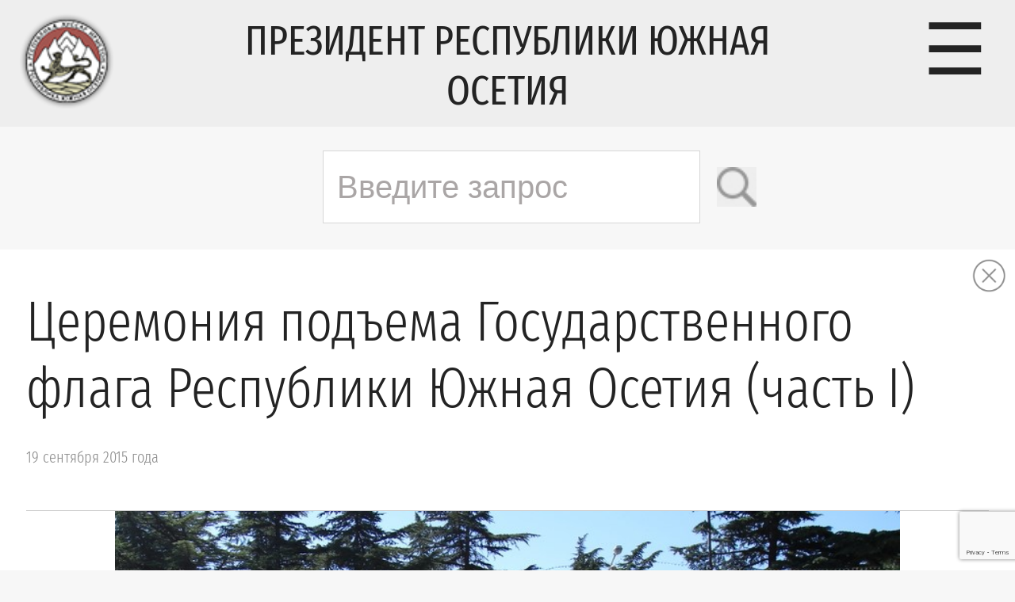

--- FILE ---
content_type: text/html; charset=UTF-8
request_url: https://presidentruo.org/ceremoniya-podema-gosudarstvennogo-flaga-respubliki-yuzhnaya-osetiya-chast-i-2/
body_size: 12149
content:
<!DOCTYPE html PUBLIC "-//W3C//DTD XHTML 1.0 Transitional//EN" "http://www.w3.org/TR/xhtml1/DTD/xhtml1-transitional.dtd">
<html xmlns="http://www.w3.org/1999/xhtml" lang="ru-RU">

<head profile="http://gmpg.org/xfn/11">
	<meta http-equiv="Content-Type" content="text/html; charset=UTF-8" />
	<meta name='yandex-verification' content='40d617a6f700b1fb' />
	<meta name="_viewport" content="width=device-width">

	<title> &raquo; Церемония подъема Государственного флага Республики Южная Осетия (часть I)  Официальный сайт Президента Республики Южная Осетия</title>

	<link rel='stylesheet' id='twentythirteen-style-css'  href='https://presidentruo.org/wp-content/themes/president/style.css?ver=4' type='text/css' media='all' />
	<link rel="alternate" type="application/rss+xml" title="RSS 2.0" href="https://presidentruo.org/feed/" />
	<link rel="alternate" type="text/xml" title="RSS .92" href="https://presidentruo.org/feed/rss/" />
	<link rel="alternate" type="application/atom+xml" title="Atom 1.0" href="https://presidentruo.org/feed/atom/" />
    
<meta name='robots' content='max-image-preview:large' />
<link rel="alternate" type="application/rss+xml" title="Официальный сайт Президента Республики Южная Осетия &raquo; Лента комментариев к &laquo;Церемония подъема Государственного флага Республики Южная Осетия (часть I)&raquo;" href="https://presidentruo.org/ceremoniya-podema-gosudarstvennogo-flaga-respubliki-yuzhnaya-osetiya-chast-i-2/feed/" />
<link rel="alternate" title="oEmbed (JSON)" type="application/json+oembed" href="https://presidentruo.org/wp-json/oembed/1.0/embed?url=https%3A%2F%2Fpresidentruo.org%2Fceremoniya-podema-gosudarstvennogo-flaga-respubliki-yuzhnaya-osetiya-chast-i-2%2F" />
<link rel="alternate" title="oEmbed (XML)" type="text/xml+oembed" href="https://presidentruo.org/wp-json/oembed/1.0/embed?url=https%3A%2F%2Fpresidentruo.org%2Fceremoniya-podema-gosudarstvennogo-flaga-respubliki-yuzhnaya-osetiya-chast-i-2%2F&#038;format=xml" />
<style id='wp-img-auto-sizes-contain-inline-css' type='text/css'>
img:is([sizes=auto i],[sizes^="auto," i]){contain-intrinsic-size:3000px 1500px}
/*# sourceURL=wp-img-auto-sizes-contain-inline-css */
</style>
<style id='wp-emoji-styles-inline-css' type='text/css'>

	img.wp-smiley, img.emoji {
		display: inline !important;
		border: none !important;
		box-shadow: none !important;
		height: 1em !important;
		width: 1em !important;
		margin: 0 0.07em !important;
		vertical-align: -0.1em !important;
		background: none !important;
		padding: 0 !important;
	}
/*# sourceURL=wp-emoji-styles-inline-css */
</style>
<style id='wp-block-library-inline-css' type='text/css'>
:root{--wp-block-synced-color:#7a00df;--wp-block-synced-color--rgb:122,0,223;--wp-bound-block-color:var(--wp-block-synced-color);--wp-editor-canvas-background:#ddd;--wp-admin-theme-color:#007cba;--wp-admin-theme-color--rgb:0,124,186;--wp-admin-theme-color-darker-10:#006ba1;--wp-admin-theme-color-darker-10--rgb:0,107,160.5;--wp-admin-theme-color-darker-20:#005a87;--wp-admin-theme-color-darker-20--rgb:0,90,135;--wp-admin-border-width-focus:2px}@media (min-resolution:192dpi){:root{--wp-admin-border-width-focus:1.5px}}.wp-element-button{cursor:pointer}:root .has-very-light-gray-background-color{background-color:#eee}:root .has-very-dark-gray-background-color{background-color:#313131}:root .has-very-light-gray-color{color:#eee}:root .has-very-dark-gray-color{color:#313131}:root .has-vivid-green-cyan-to-vivid-cyan-blue-gradient-background{background:linear-gradient(135deg,#00d084,#0693e3)}:root .has-purple-crush-gradient-background{background:linear-gradient(135deg,#34e2e4,#4721fb 50%,#ab1dfe)}:root .has-hazy-dawn-gradient-background{background:linear-gradient(135deg,#faaca8,#dad0ec)}:root .has-subdued-olive-gradient-background{background:linear-gradient(135deg,#fafae1,#67a671)}:root .has-atomic-cream-gradient-background{background:linear-gradient(135deg,#fdd79a,#004a59)}:root .has-nightshade-gradient-background{background:linear-gradient(135deg,#330968,#31cdcf)}:root .has-midnight-gradient-background{background:linear-gradient(135deg,#020381,#2874fc)}:root{--wp--preset--font-size--normal:16px;--wp--preset--font-size--huge:42px}.has-regular-font-size{font-size:1em}.has-larger-font-size{font-size:2.625em}.has-normal-font-size{font-size:var(--wp--preset--font-size--normal)}.has-huge-font-size{font-size:var(--wp--preset--font-size--huge)}.has-text-align-center{text-align:center}.has-text-align-left{text-align:left}.has-text-align-right{text-align:right}.has-fit-text{white-space:nowrap!important}#end-resizable-editor-section{display:none}.aligncenter{clear:both}.items-justified-left{justify-content:flex-start}.items-justified-center{justify-content:center}.items-justified-right{justify-content:flex-end}.items-justified-space-between{justify-content:space-between}.screen-reader-text{border:0;clip-path:inset(50%);height:1px;margin:-1px;overflow:hidden;padding:0;position:absolute;width:1px;word-wrap:normal!important}.screen-reader-text:focus{background-color:#ddd;clip-path:none;color:#444;display:block;font-size:1em;height:auto;left:5px;line-height:normal;padding:15px 23px 14px;text-decoration:none;top:5px;width:auto;z-index:100000}html :where(.has-border-color){border-style:solid}html :where([style*=border-top-color]){border-top-style:solid}html :where([style*=border-right-color]){border-right-style:solid}html :where([style*=border-bottom-color]){border-bottom-style:solid}html :where([style*=border-left-color]){border-left-style:solid}html :where([style*=border-width]){border-style:solid}html :where([style*=border-top-width]){border-top-style:solid}html :where([style*=border-right-width]){border-right-style:solid}html :where([style*=border-bottom-width]){border-bottom-style:solid}html :where([style*=border-left-width]){border-left-style:solid}html :where(img[class*=wp-image-]){height:auto;max-width:100%}:where(figure){margin:0 0 1em}html :where(.is-position-sticky){--wp-admin--admin-bar--position-offset:var(--wp-admin--admin-bar--height,0px)}@media screen and (max-width:600px){html :where(.is-position-sticky){--wp-admin--admin-bar--position-offset:0px}}

/*# sourceURL=wp-block-library-inline-css */
</style><style id='global-styles-inline-css' type='text/css'>
:root{--wp--preset--aspect-ratio--square: 1;--wp--preset--aspect-ratio--4-3: 4/3;--wp--preset--aspect-ratio--3-4: 3/4;--wp--preset--aspect-ratio--3-2: 3/2;--wp--preset--aspect-ratio--2-3: 2/3;--wp--preset--aspect-ratio--16-9: 16/9;--wp--preset--aspect-ratio--9-16: 9/16;--wp--preset--color--black: #000000;--wp--preset--color--cyan-bluish-gray: #abb8c3;--wp--preset--color--white: #ffffff;--wp--preset--color--pale-pink: #f78da7;--wp--preset--color--vivid-red: #cf2e2e;--wp--preset--color--luminous-vivid-orange: #ff6900;--wp--preset--color--luminous-vivid-amber: #fcb900;--wp--preset--color--light-green-cyan: #7bdcb5;--wp--preset--color--vivid-green-cyan: #00d084;--wp--preset--color--pale-cyan-blue: #8ed1fc;--wp--preset--color--vivid-cyan-blue: #0693e3;--wp--preset--color--vivid-purple: #9b51e0;--wp--preset--gradient--vivid-cyan-blue-to-vivid-purple: linear-gradient(135deg,rgb(6,147,227) 0%,rgb(155,81,224) 100%);--wp--preset--gradient--light-green-cyan-to-vivid-green-cyan: linear-gradient(135deg,rgb(122,220,180) 0%,rgb(0,208,130) 100%);--wp--preset--gradient--luminous-vivid-amber-to-luminous-vivid-orange: linear-gradient(135deg,rgb(252,185,0) 0%,rgb(255,105,0) 100%);--wp--preset--gradient--luminous-vivid-orange-to-vivid-red: linear-gradient(135deg,rgb(255,105,0) 0%,rgb(207,46,46) 100%);--wp--preset--gradient--very-light-gray-to-cyan-bluish-gray: linear-gradient(135deg,rgb(238,238,238) 0%,rgb(169,184,195) 100%);--wp--preset--gradient--cool-to-warm-spectrum: linear-gradient(135deg,rgb(74,234,220) 0%,rgb(151,120,209) 20%,rgb(207,42,186) 40%,rgb(238,44,130) 60%,rgb(251,105,98) 80%,rgb(254,248,76) 100%);--wp--preset--gradient--blush-light-purple: linear-gradient(135deg,rgb(255,206,236) 0%,rgb(152,150,240) 100%);--wp--preset--gradient--blush-bordeaux: linear-gradient(135deg,rgb(254,205,165) 0%,rgb(254,45,45) 50%,rgb(107,0,62) 100%);--wp--preset--gradient--luminous-dusk: linear-gradient(135deg,rgb(255,203,112) 0%,rgb(199,81,192) 50%,rgb(65,88,208) 100%);--wp--preset--gradient--pale-ocean: linear-gradient(135deg,rgb(255,245,203) 0%,rgb(182,227,212) 50%,rgb(51,167,181) 100%);--wp--preset--gradient--electric-grass: linear-gradient(135deg,rgb(202,248,128) 0%,rgb(113,206,126) 100%);--wp--preset--gradient--midnight: linear-gradient(135deg,rgb(2,3,129) 0%,rgb(40,116,252) 100%);--wp--preset--font-size--small: 13px;--wp--preset--font-size--medium: 20px;--wp--preset--font-size--large: 36px;--wp--preset--font-size--x-large: 42px;--wp--preset--spacing--20: 0.44rem;--wp--preset--spacing--30: 0.67rem;--wp--preset--spacing--40: 1rem;--wp--preset--spacing--50: 1.5rem;--wp--preset--spacing--60: 2.25rem;--wp--preset--spacing--70: 3.38rem;--wp--preset--spacing--80: 5.06rem;--wp--preset--shadow--natural: 6px 6px 9px rgba(0, 0, 0, 0.2);--wp--preset--shadow--deep: 12px 12px 50px rgba(0, 0, 0, 0.4);--wp--preset--shadow--sharp: 6px 6px 0px rgba(0, 0, 0, 0.2);--wp--preset--shadow--outlined: 6px 6px 0px -3px rgb(255, 255, 255), 6px 6px rgb(0, 0, 0);--wp--preset--shadow--crisp: 6px 6px 0px rgb(0, 0, 0);}:where(.is-layout-flex){gap: 0.5em;}:where(.is-layout-grid){gap: 0.5em;}body .is-layout-flex{display: flex;}.is-layout-flex{flex-wrap: wrap;align-items: center;}.is-layout-flex > :is(*, div){margin: 0;}body .is-layout-grid{display: grid;}.is-layout-grid > :is(*, div){margin: 0;}:where(.wp-block-columns.is-layout-flex){gap: 2em;}:where(.wp-block-columns.is-layout-grid){gap: 2em;}:where(.wp-block-post-template.is-layout-flex){gap: 1.25em;}:where(.wp-block-post-template.is-layout-grid){gap: 1.25em;}.has-black-color{color: var(--wp--preset--color--black) !important;}.has-cyan-bluish-gray-color{color: var(--wp--preset--color--cyan-bluish-gray) !important;}.has-white-color{color: var(--wp--preset--color--white) !important;}.has-pale-pink-color{color: var(--wp--preset--color--pale-pink) !important;}.has-vivid-red-color{color: var(--wp--preset--color--vivid-red) !important;}.has-luminous-vivid-orange-color{color: var(--wp--preset--color--luminous-vivid-orange) !important;}.has-luminous-vivid-amber-color{color: var(--wp--preset--color--luminous-vivid-amber) !important;}.has-light-green-cyan-color{color: var(--wp--preset--color--light-green-cyan) !important;}.has-vivid-green-cyan-color{color: var(--wp--preset--color--vivid-green-cyan) !important;}.has-pale-cyan-blue-color{color: var(--wp--preset--color--pale-cyan-blue) !important;}.has-vivid-cyan-blue-color{color: var(--wp--preset--color--vivid-cyan-blue) !important;}.has-vivid-purple-color{color: var(--wp--preset--color--vivid-purple) !important;}.has-black-background-color{background-color: var(--wp--preset--color--black) !important;}.has-cyan-bluish-gray-background-color{background-color: var(--wp--preset--color--cyan-bluish-gray) !important;}.has-white-background-color{background-color: var(--wp--preset--color--white) !important;}.has-pale-pink-background-color{background-color: var(--wp--preset--color--pale-pink) !important;}.has-vivid-red-background-color{background-color: var(--wp--preset--color--vivid-red) !important;}.has-luminous-vivid-orange-background-color{background-color: var(--wp--preset--color--luminous-vivid-orange) !important;}.has-luminous-vivid-amber-background-color{background-color: var(--wp--preset--color--luminous-vivid-amber) !important;}.has-light-green-cyan-background-color{background-color: var(--wp--preset--color--light-green-cyan) !important;}.has-vivid-green-cyan-background-color{background-color: var(--wp--preset--color--vivid-green-cyan) !important;}.has-pale-cyan-blue-background-color{background-color: var(--wp--preset--color--pale-cyan-blue) !important;}.has-vivid-cyan-blue-background-color{background-color: var(--wp--preset--color--vivid-cyan-blue) !important;}.has-vivid-purple-background-color{background-color: var(--wp--preset--color--vivid-purple) !important;}.has-black-border-color{border-color: var(--wp--preset--color--black) !important;}.has-cyan-bluish-gray-border-color{border-color: var(--wp--preset--color--cyan-bluish-gray) !important;}.has-white-border-color{border-color: var(--wp--preset--color--white) !important;}.has-pale-pink-border-color{border-color: var(--wp--preset--color--pale-pink) !important;}.has-vivid-red-border-color{border-color: var(--wp--preset--color--vivid-red) !important;}.has-luminous-vivid-orange-border-color{border-color: var(--wp--preset--color--luminous-vivid-orange) !important;}.has-luminous-vivid-amber-border-color{border-color: var(--wp--preset--color--luminous-vivid-amber) !important;}.has-light-green-cyan-border-color{border-color: var(--wp--preset--color--light-green-cyan) !important;}.has-vivid-green-cyan-border-color{border-color: var(--wp--preset--color--vivid-green-cyan) !important;}.has-pale-cyan-blue-border-color{border-color: var(--wp--preset--color--pale-cyan-blue) !important;}.has-vivid-cyan-blue-border-color{border-color: var(--wp--preset--color--vivid-cyan-blue) !important;}.has-vivid-purple-border-color{border-color: var(--wp--preset--color--vivid-purple) !important;}.has-vivid-cyan-blue-to-vivid-purple-gradient-background{background: var(--wp--preset--gradient--vivid-cyan-blue-to-vivid-purple) !important;}.has-light-green-cyan-to-vivid-green-cyan-gradient-background{background: var(--wp--preset--gradient--light-green-cyan-to-vivid-green-cyan) !important;}.has-luminous-vivid-amber-to-luminous-vivid-orange-gradient-background{background: var(--wp--preset--gradient--luminous-vivid-amber-to-luminous-vivid-orange) !important;}.has-luminous-vivid-orange-to-vivid-red-gradient-background{background: var(--wp--preset--gradient--luminous-vivid-orange-to-vivid-red) !important;}.has-very-light-gray-to-cyan-bluish-gray-gradient-background{background: var(--wp--preset--gradient--very-light-gray-to-cyan-bluish-gray) !important;}.has-cool-to-warm-spectrum-gradient-background{background: var(--wp--preset--gradient--cool-to-warm-spectrum) !important;}.has-blush-light-purple-gradient-background{background: var(--wp--preset--gradient--blush-light-purple) !important;}.has-blush-bordeaux-gradient-background{background: var(--wp--preset--gradient--blush-bordeaux) !important;}.has-luminous-dusk-gradient-background{background: var(--wp--preset--gradient--luminous-dusk) !important;}.has-pale-ocean-gradient-background{background: var(--wp--preset--gradient--pale-ocean) !important;}.has-electric-grass-gradient-background{background: var(--wp--preset--gradient--electric-grass) !important;}.has-midnight-gradient-background{background: var(--wp--preset--gradient--midnight) !important;}.has-small-font-size{font-size: var(--wp--preset--font-size--small) !important;}.has-medium-font-size{font-size: var(--wp--preset--font-size--medium) !important;}.has-large-font-size{font-size: var(--wp--preset--font-size--large) !important;}.has-x-large-font-size{font-size: var(--wp--preset--font-size--x-large) !important;}
/*# sourceURL=global-styles-inline-css */
</style>

<style id='classic-theme-styles-inline-css' type='text/css'>
/*! This file is auto-generated */
.wp-block-button__link{color:#fff;background-color:#32373c;border-radius:9999px;box-shadow:none;text-decoration:none;padding:calc(.667em + 2px) calc(1.333em + 2px);font-size:1.125em}.wp-block-file__button{background:#32373c;color:#fff;text-decoration:none}
/*# sourceURL=/wp-includes/css/classic-themes.min.css */
</style>
<link rel='stylesheet' id='contact-form-7-css' href='https://presidentruo.org/wp-content/plugins/contact-form-7/includes/css/styles.css?ver=5.9.8' type='text/css' media='all' />
<link rel="https://api.w.org/" href="https://presidentruo.org/wp-json/" /><link rel="alternate" title="JSON" type="application/json" href="https://presidentruo.org/wp-json/wp/v2/posts/18004" /><link rel="EditURI" type="application/rsd+xml" title="RSD" href="https://presidentruo.org/xmlrpc.php?rsd" />

<link rel="canonical" href="https://presidentruo.org/ceremoniya-podema-gosudarstvennogo-flaga-respubliki-yuzhnaya-osetiya-chast-i-2/" />
<link rel='shortlink' href='https://presidentruo.org/?p=18004' />
<!-- start Simple Custom CSS and JS -->
<style type="text/css">
/ * Добавьте сюда свой CSS-код.

Например:
.пример {
     color: red;
}

Чтобы освежить свои знания CSS, посетите http://www.w3schools.com/css/css_syntax.asp

Конец комментария * / 

@media (max-width: 769px) {
    #superfirst {
        display: none !important;
    }
}</style>
<!-- end Simple Custom CSS and JS -->
<link rel="icon" href="https://presidentruo.org/wp-content/uploads/2022/09/logo.png" sizes="32x32" />
<link rel="icon" href="https://presidentruo.org/wp-content/uploads/2022/09/logo.png" sizes="192x192" />
<link rel="apple-touch-icon" href="https://presidentruo.org/wp-content/uploads/2022/09/logo.png" />
<meta name="msapplication-TileImage" content="https://presidentruo.org/wp-content/uploads/2022/09/logo.png" />
<style id="wpforms-css-vars-root">
				:root {
					--wpforms-field-border-radius: 3px;
--wpforms-field-border-style: solid;
--wpforms-field-border-size: 1px;
--wpforms-field-background-color: #ffffff;
--wpforms-field-border-color: rgba( 0, 0, 0, 0.25 );
--wpforms-field-border-color-spare: rgba( 0, 0, 0, 0.25 );
--wpforms-field-text-color: rgba( 0, 0, 0, 0.7 );
--wpforms-field-menu-color: #ffffff;
--wpforms-label-color: rgba( 0, 0, 0, 0.85 );
--wpforms-label-sublabel-color: rgba( 0, 0, 0, 0.55 );
--wpforms-label-error-color: #d63637;
--wpforms-button-border-radius: 3px;
--wpforms-button-border-style: none;
--wpforms-button-border-size: 1px;
--wpforms-button-background-color: #066aab;
--wpforms-button-border-color: #066aab;
--wpforms-button-text-color: #ffffff;
--wpforms-page-break-color: #066aab;
--wpforms-background-image: none;
--wpforms-background-position: center center;
--wpforms-background-repeat: no-repeat;
--wpforms-background-size: cover;
--wpforms-background-width: 100px;
--wpforms-background-height: 100px;
--wpforms-background-color: rgba( 0, 0, 0, 0 );
--wpforms-background-url: none;
--wpforms-container-padding: 0px;
--wpforms-container-border-style: none;
--wpforms-container-border-width: 1px;
--wpforms-container-border-color: #000000;
--wpforms-container-border-radius: 3px;
--wpforms-field-size-input-height: 43px;
--wpforms-field-size-input-spacing: 15px;
--wpforms-field-size-font-size: 16px;
--wpforms-field-size-line-height: 19px;
--wpforms-field-size-padding-h: 14px;
--wpforms-field-size-checkbox-size: 16px;
--wpforms-field-size-sublabel-spacing: 5px;
--wpforms-field-size-icon-size: 1;
--wpforms-label-size-font-size: 16px;
--wpforms-label-size-line-height: 19px;
--wpforms-label-size-sublabel-font-size: 14px;
--wpforms-label-size-sublabel-line-height: 17px;
--wpforms-button-size-font-size: 17px;
--wpforms-button-size-height: 41px;
--wpforms-button-size-padding-h: 15px;
--wpforms-button-size-margin-top: 10px;
--wpforms-container-shadow-size-box-shadow: none;

				}
			</style>	    <script type="text/javascript">
      var _js_cfg = {
      video_player: "https://presidentruo.org/wp-content/themes/president/player.swf",
      audio_player: "https://presidentruo.org/wp-content/themes/president/aplayer.swf",
      audio_player_small: "https://presidentruo.org/wp-content/themes/president/player_small.swf",
      express_install: "https://presidentruo.org/wp-content/themes/president/expressInstall.swf"
      };
    </script>
	 <script type="text/javascript" src="https://presidentruo.org/wp-content/themes/president/__baragbon.js"></script>
	 <script type="text/javascript" src="https://presidentruo.org/wp-content/themes/president/size.js"></script>
	 <script type="text/javascript" src="https://presidentruo.org/wp-content/themes/president/vatzamong.js"></script>

    <!-- https://presidentruo.org/wp-content/themes/president -->

		<link rel='archives' title='Январь 2026' href='https://presidentruo.org/2026/01/' />
	<link rel='archives' title='Декабрь 2025' href='https://presidentruo.org/2025/12/' />
	<link rel='archives' title='Ноябрь 2025' href='https://presidentruo.org/2025/11/' />
	<link rel='archives' title='Октябрь 2025' href='https://presidentruo.org/2025/10/' />
	<link rel='archives' title='Сентябрь 2025' href='https://presidentruo.org/2025/09/' />
	<link rel='archives' title='Август 2025' href='https://presidentruo.org/2025/08/' />
	<link rel='archives' title='Июль 2025' href='https://presidentruo.org/2025/07/' />
	<link rel='archives' title='Июнь 2025' href='https://presidentruo.org/2025/06/' />
	<link rel='archives' title='Май 2025' href='https://presidentruo.org/2025/05/' />
	<link rel='archives' title='Апрель 2025' href='https://presidentruo.org/2025/04/' />
	<link rel='archives' title='Март 2025' href='https://presidentruo.org/2025/03/' />
	<link rel='archives' title='Февраль 2025' href='https://presidentruo.org/2025/02/' />
	<link rel='archives' title='Январь 2025' href='https://presidentruo.org/2025/01/' />
	<link rel='archives' title='Декабрь 2024' href='https://presidentruo.org/2024/12/' />
	<link rel='archives' title='Ноябрь 2024' href='https://presidentruo.org/2024/11/' />
	<link rel='archives' title='Октябрь 2024' href='https://presidentruo.org/2024/10/' />
	<link rel='archives' title='Сентябрь 2024' href='https://presidentruo.org/2024/09/' />
	<link rel='archives' title='Август 2024' href='https://presidentruo.org/2024/08/' />
	<link rel='archives' title='Июль 2024' href='https://presidentruo.org/2024/07/' />
	<link rel='archives' title='Июнь 2024' href='https://presidentruo.org/2024/06/' />
	<link rel='archives' title='Май 2024' href='https://presidentruo.org/2024/05/' />
	<link rel='archives' title='Апрель 2024' href='https://presidentruo.org/2024/04/' />
	<link rel='archives' title='Март 2024' href='https://presidentruo.org/2024/03/' />
	<link rel='archives' title='Февраль 2024' href='https://presidentruo.org/2024/02/' />
	<link rel='archives' title='Январь 2024' href='https://presidentruo.org/2024/01/' />
	<link rel='archives' title='Декабрь 2023' href='https://presidentruo.org/2023/12/' />
	<link rel='archives' title='Ноябрь 2023' href='https://presidentruo.org/2023/11/' />
	<link rel='archives' title='Октябрь 2023' href='https://presidentruo.org/2023/10/' />
	<link rel='archives' title='Сентябрь 2023' href='https://presidentruo.org/2023/09/' />
	<link rel='archives' title='Август 2023' href='https://presidentruo.org/2023/08/' />
	<link rel='archives' title='Июль 2023' href='https://presidentruo.org/2023/07/' />
	<link rel='archives' title='Июнь 2023' href='https://presidentruo.org/2023/06/' />
	<link rel='archives' title='Май 2023' href='https://presidentruo.org/2023/05/' />
	<link rel='archives' title='Апрель 2023' href='https://presidentruo.org/2023/04/' />
	<link rel='archives' title='Март 2023' href='https://presidentruo.org/2023/03/' />
	<link rel='archives' title='Февраль 2023' href='https://presidentruo.org/2023/02/' />
	<link rel='archives' title='Январь 2023' href='https://presidentruo.org/2023/01/' />
	<link rel='archives' title='Декабрь 2022' href='https://presidentruo.org/2022/12/' />
	<link rel='archives' title='Ноябрь 2022' href='https://presidentruo.org/2022/11/' />
	<link rel='archives' title='Октябрь 2022' href='https://presidentruo.org/2022/10/' />
	<link rel='archives' title='Сентябрь 2022' href='https://presidentruo.org/2022/09/' />
	<link rel='archives' title='Август 2022' href='https://presidentruo.org/2022/08/' />
	<link rel='archives' title='Июль 2022' href='https://presidentruo.org/2022/07/' />
	<link rel='archives' title='Июнь 2022' href='https://presidentruo.org/2022/06/' />
	<link rel='archives' title='Май 2022' href='https://presidentruo.org/2022/05/' />
	<link rel='archives' title='Апрель 2022' href='https://presidentruo.org/2022/04/' />
	<link rel='archives' title='Март 2022' href='https://presidentruo.org/2022/03/' />
	<link rel='archives' title='Февраль 2022' href='https://presidentruo.org/2022/02/' />
	<link rel='archives' title='Январь 2022' href='https://presidentruo.org/2022/01/' />
	<link rel='archives' title='Декабрь 2021' href='https://presidentruo.org/2021/12/' />
	<link rel='archives' title='Ноябрь 2021' href='https://presidentruo.org/2021/11/' />
	<link rel='archives' title='Октябрь 2021' href='https://presidentruo.org/2021/10/' />
	<link rel='archives' title='Сентябрь 2021' href='https://presidentruo.org/2021/09/' />
	<link rel='archives' title='Август 2021' href='https://presidentruo.org/2021/08/' />
	<link rel='archives' title='Июль 2021' href='https://presidentruo.org/2021/07/' />
	<link rel='archives' title='Июнь 2021' href='https://presidentruo.org/2021/06/' />
	<link rel='archives' title='Май 2021' href='https://presidentruo.org/2021/05/' />
	<link rel='archives' title='Апрель 2021' href='https://presidentruo.org/2021/04/' />
	<link rel='archives' title='Март 2021' href='https://presidentruo.org/2021/03/' />
	<link rel='archives' title='Февраль 2021' href='https://presidentruo.org/2021/02/' />
	<link rel='archives' title='Январь 2021' href='https://presidentruo.org/2021/01/' />
	<link rel='archives' title='Декабрь 2020' href='https://presidentruo.org/2020/12/' />
	<link rel='archives' title='Ноябрь 2020' href='https://presidentruo.org/2020/11/' />
	<link rel='archives' title='Октябрь 2020' href='https://presidentruo.org/2020/10/' />
	<link rel='archives' title='Сентябрь 2020' href='https://presidentruo.org/2020/09/' />
	<link rel='archives' title='Август 2020' href='https://presidentruo.org/2020/08/' />
	<link rel='archives' title='Июль 2020' href='https://presidentruo.org/2020/07/' />
	<link rel='archives' title='Июнь 2020' href='https://presidentruo.org/2020/06/' />
	<link rel='archives' title='Май 2020' href='https://presidentruo.org/2020/05/' />
	<link rel='archives' title='Апрель 2020' href='https://presidentruo.org/2020/04/' />
	<link rel='archives' title='Март 2020' href='https://presidentruo.org/2020/03/' />
	<link rel='archives' title='Февраль 2020' href='https://presidentruo.org/2020/02/' />
	<link rel='archives' title='Январь 2020' href='https://presidentruo.org/2020/01/' />
	<link rel='archives' title='Декабрь 2019' href='https://presidentruo.org/2019/12/' />
	<link rel='archives' title='Ноябрь 2019' href='https://presidentruo.org/2019/11/' />
	<link rel='archives' title='Октябрь 2019' href='https://presidentruo.org/2019/10/' />
	<link rel='archives' title='Сентябрь 2019' href='https://presidentruo.org/2019/09/' />
	<link rel='archives' title='Август 2019' href='https://presidentruo.org/2019/08/' />
	<link rel='archives' title='Июль 2019' href='https://presidentruo.org/2019/07/' />
	<link rel='archives' title='Июнь 2019' href='https://presidentruo.org/2019/06/' />
	<link rel='archives' title='Май 2019' href='https://presidentruo.org/2019/05/' />
	<link rel='archives' title='Апрель 2019' href='https://presidentruo.org/2019/04/' />
	<link rel='archives' title='Март 2019' href='https://presidentruo.org/2019/03/' />
	<link rel='archives' title='Февраль 2019' href='https://presidentruo.org/2019/02/' />
	<link rel='archives' title='Январь 2019' href='https://presidentruo.org/2019/01/' />
	<link rel='archives' title='Декабрь 2018' href='https://presidentruo.org/2018/12/' />
	<link rel='archives' title='Ноябрь 2018' href='https://presidentruo.org/2018/11/' />
	<link rel='archives' title='Октябрь 2018' href='https://presidentruo.org/2018/10/' />
	<link rel='archives' title='Сентябрь 2018' href='https://presidentruo.org/2018/09/' />
	<link rel='archives' title='Август 2018' href='https://presidentruo.org/2018/08/' />
	<link rel='archives' title='Июль 2018' href='https://presidentruo.org/2018/07/' />
	<link rel='archives' title='Июнь 2018' href='https://presidentruo.org/2018/06/' />
	<link rel='archives' title='Май 2018' href='https://presidentruo.org/2018/05/' />
	<link rel='archives' title='Апрель 2018' href='https://presidentruo.org/2018/04/' />
	<link rel='archives' title='Март 2018' href='https://presidentruo.org/2018/03/' />
	<link rel='archives' title='Февраль 2018' href='https://presidentruo.org/2018/02/' />
	<link rel='archives' title='Январь 2018' href='https://presidentruo.org/2018/01/' />
	<link rel='archives' title='Декабрь 2017' href='https://presidentruo.org/2017/12/' />
	<link rel='archives' title='Ноябрь 2017' href='https://presidentruo.org/2017/11/' />
	<link rel='archives' title='Октябрь 2017' href='https://presidentruo.org/2017/10/' />
	<link rel='archives' title='Сентябрь 2017' href='https://presidentruo.org/2017/09/' />
	<link rel='archives' title='Август 2017' href='https://presidentruo.org/2017/08/' />
	<link rel='archives' title='Июль 2017' href='https://presidentruo.org/2017/07/' />
	<link rel='archives' title='Июнь 2017' href='https://presidentruo.org/2017/06/' />
	<link rel='archives' title='Май 2017' href='https://presidentruo.org/2017/05/' />
	<link rel='archives' title='Апрель 2017' href='https://presidentruo.org/2017/04/' />
	<link rel='archives' title='Март 2017' href='https://presidentruo.org/2017/03/' />
	<link rel='archives' title='Февраль 2017' href='https://presidentruo.org/2017/02/' />
	<link rel='archives' title='Январь 2017' href='https://presidentruo.org/2017/01/' />
	<link rel='archives' title='Декабрь 2016' href='https://presidentruo.org/2016/12/' />
	<link rel='archives' title='Ноябрь 2016' href='https://presidentruo.org/2016/11/' />
	<link rel='archives' title='Октябрь 2016' href='https://presidentruo.org/2016/10/' />
	<link rel='archives' title='Сентябрь 2016' href='https://presidentruo.org/2016/09/' />
	<link rel='archives' title='Август 2016' href='https://presidentruo.org/2016/08/' />
	<link rel='archives' title='Июль 2016' href='https://presidentruo.org/2016/07/' />
	<link rel='archives' title='Июнь 2016' href='https://presidentruo.org/2016/06/' />
	<link rel='archives' title='Май 2016' href='https://presidentruo.org/2016/05/' />
	<link rel='archives' title='Апрель 2016' href='https://presidentruo.org/2016/04/' />
	<link rel='archives' title='Март 2016' href='https://presidentruo.org/2016/03/' />
	<link rel='archives' title='Февраль 2016' href='https://presidentruo.org/2016/02/' />
	<link rel='archives' title='Январь 2016' href='https://presidentruo.org/2016/01/' />
	<link rel='archives' title='Декабрь 2015' href='https://presidentruo.org/2015/12/' />
	<link rel='archives' title='Ноябрь 2015' href='https://presidentruo.org/2015/11/' />
	<link rel='archives' title='Октябрь 2015' href='https://presidentruo.org/2015/10/' />
	<link rel='archives' title='Сентябрь 2015' href='https://presidentruo.org/2015/09/' />
	<link rel='archives' title='Август 2015' href='https://presidentruo.org/2015/08/' />
	<link rel='archives' title='Июль 2015' href='https://presidentruo.org/2015/07/' />
	<link rel='archives' title='Июнь 2015' href='https://presidentruo.org/2015/06/' />
	<link rel='archives' title='Май 2015' href='https://presidentruo.org/2015/05/' />
	<link rel='archives' title='Апрель 2015' href='https://presidentruo.org/2015/04/' />
	<link rel='archives' title='Март 2015' href='https://presidentruo.org/2015/03/' />
	<link rel='archives' title='Февраль 2015' href='https://presidentruo.org/2015/02/' />
	<link rel='archives' title='Январь 2015' href='https://presidentruo.org/2015/01/' />
	<link rel='archives' title='Декабрь 2014' href='https://presidentruo.org/2014/12/' />
	<link rel='archives' title='Ноябрь 2014' href='https://presidentruo.org/2014/11/' />
	<link rel='archives' title='Октябрь 2014' href='https://presidentruo.org/2014/10/' />
	<link rel='archives' title='Сентябрь 2014' href='https://presidentruo.org/2014/09/' />
	<link rel='archives' title='Август 2014' href='https://presidentruo.org/2014/08/' />
	<link rel='archives' title='Июль 2014' href='https://presidentruo.org/2014/07/' />
	<link rel='archives' title='Июнь 2014' href='https://presidentruo.org/2014/06/' />
	<link rel='archives' title='Май 2014' href='https://presidentruo.org/2014/05/' />
	<link rel='archives' title='Апрель 2014' href='https://presidentruo.org/2014/04/' />
	<link rel='archives' title='Март 2014' href='https://presidentruo.org/2014/03/' />
	<link rel='archives' title='Февраль 2014' href='https://presidentruo.org/2014/02/' />
	<link rel='archives' title='Январь 2014' href='https://presidentruo.org/2014/01/' />
	<link rel='archives' title='Декабрь 2013' href='https://presidentruo.org/2013/12/' />
	<link rel='archives' title='Ноябрь 2013' href='https://presidentruo.org/2013/11/' />
	<link rel='archives' title='Октябрь 2013' href='https://presidentruo.org/2013/10/' />
	<link rel='archives' title='Сентябрь 2013' href='https://presidentruo.org/2013/09/' />
	<link rel='archives' title='Август 2013' href='https://presidentruo.org/2013/08/' />
	<link rel='archives' title='Июль 2013' href='https://presidentruo.org/2013/07/' />
	<link rel='archives' title='Июнь 2013' href='https://presidentruo.org/2013/06/' />
	<link rel='archives' title='Май 2013' href='https://presidentruo.org/2013/05/' />
	<link rel='archives' title='Апрель 2013' href='https://presidentruo.org/2013/04/' />
	<link rel='archives' title='Март 2013' href='https://presidentruo.org/2013/03/' />
	<link rel='archives' title='Февраль 2013' href='https://presidentruo.org/2013/02/' />
	<link rel='archives' title='Январь 2013' href='https://presidentruo.org/2013/01/' />
	<link rel='archives' title='Декабрь 2012' href='https://presidentruo.org/2012/12/' />
	<link rel='archives' title='Ноябрь 2012' href='https://presidentruo.org/2012/11/' />
	<link rel='archives' title='Октябрь 2012' href='https://presidentruo.org/2012/10/' />
	<link rel='archives' title='Сентябрь 2012' href='https://presidentruo.org/2012/09/' />
	<link rel='archives' title='Август 2012' href='https://presidentruo.org/2012/08/' />
	<link rel='archives' title='Июль 2012' href='https://presidentruo.org/2012/07/' />
	<link rel='archives' title='Июнь 2012' href='https://presidentruo.org/2012/06/' />
	<link rel='archives' title='Май 2012' href='https://presidentruo.org/2012/05/' />
	<link rel='archives' title='Апрель 2012' href='https://presidentruo.org/2012/04/' />
		 
<script type="text/javascript">
function addLink() {
var body_element = document.getElementsByTagName('body')[0];
var selection;
selection = window.getSelection();
var pagelink = "<br /><br /> Источник: <a href='"+document.location.href+"'>"+document.location.href+"</a><br />Все права защищены &copy; Официальный сайт Президента Республики Южная Осетия"; // Вы можете изменить текст в этой строчке
var copytext = selection + pagelink;
var p = copytext.replace(new RegExp("\n",'g'),"</p><p>");
//alert(p);
var newdiv = document.createElement('div');
newdiv.style.position='absolute';
newdiv.style.left='-99999px';
body_element.appendChild(newdiv);
newdiv.innerHTML = '<p>' + p + '</p>';
selection.selectAllChildren(newdiv);
window.setTimeout(function() {
body_element.removeChild(newdiv);
},0);
}
document.oncopy = addLink;
</script>

</head>
<body>
<div id="main">
	<div id="header">
		<div id="headerin">
			<div id="leftheader">
				<div id="logo" class="">
					<a href="https://presidentruo.org"><img src="https://presidentruo.org/wp-content/themes/president/images/newlogo.png" width="65" height="75" border="0" alt="Официальный сайт Президента Республики Южная Осетия"></a>
				</div>
				<div class="navicon">☰</div>
				<div id="name">
					<h1><a href="https://presidentruo.org">Президент Республики Южная Осетия</a></h1>
				</div>
				<div id="menu">
					<ul class="topmenu">
							<li class="cat-item cat-item-12"><a href="https://presidentruo.org/category/respublika/">Республика</a>
</li>
	<li class="cat-item cat-item-13"><a href="https://presidentruo.org/category/prezident/">Президент</a>
</li>
	<li class="cat-item cat-item-4"><a href="https://presidentruo.org/category/novosti/">Новости</a>
</li>
	<li class="cat-item cat-item-5"><a href="https://presidentruo.org/category/dokumenty/">Документы</a>
</li>
	<li class="cat-item cat-item-8"><a href="https://presidentruo.org/category/obrashheniya/">Обращения</a>
</li>
	<li class="cat-item cat-item-9"><a href="https://presidentruo.org/category/publikacii/">Публикации</a>
</li>
	<li class="cat-item cat-item-10"><a href="https://presidentruo.org/category/foto/">Фото</a>
</li>
	<li class="cat-item cat-item-11"><a href="https://presidentruo.org/category/video/">Видео</a>
</li>
						<div style="clear:both;"></div>
					</ul>
					<div style="clear:both;"></div>
				</div>
			</div>
			<div id="poisk">
				<form name="searchForm" method="get" id="searchForm" action="https://presidentruo.org">
					<input class="txt" name="s" value="Введите запрос" type="text">
					<input class="go" name="submit" value="&nbsp;" type="submit">
				</form>
			</div>
			<div style="clear:both;"></div>
		</div>
	</div>
	<div id="mobpoisk">
				<form name="searchForm" method="get" id="searchForm" action="https://presidentruo.org">
					<input class="txt" name="s" value="Введите запрос" type="text">
					<input class="go" name="submit" value="&nbsp;" type="submit">
				</form>
	</div>
	<div id="lookarea">
		<div id="leftcontent" class="hide_leftcontent">
			<div id="threeposts">
				<div class="first post">
										<div class="postin">
						<span class="date">21 января 2026 года</span>
						<h2><a class="ajaxload" href="https://presidentruo.org/alan-gagloev-kadrovye-izmeneniya-byli-i-budut%e2%81%a3%e2%81%a3%e2%a0%80/">Алан Гаглоев: «Кадровые изменения будут»⁣⁣⠀</a></h2>
					</div>
					<a class="ajaxload" href="https://presidentruo.org/alan-gagloev-kadrovye-izmeneniya-byli-i-budut%e2%81%a3%e2%81%a3%e2%a0%80/"><img src="https://presidentruo.org/wp-content/uploads/2026/01/dtr12n13.jpeg" border="0" alt="Алан Гаглоев: «Кадровые изменения будут»⁣⁣⠀"></a> 
				</div>
				<div class="notfirst post smallfirst" style="margin:0 15px 0 0;">
										<div class="postin">
						<span class="date">21 января 2026 года</span>
						<h2><a class="ajaxload" href="https://presidentruo.org/alan-gagloev-podpisal-ukaz-ob-otstavke-pravitelstva/">Алан Гаглоев подписал Указ об отставке Правительства Республики Южная Осетия</a></h2>
					</div>
					<a class="ajaxload" href="https://presidentruo.org/alan-gagloev-podpisal-ukaz-ob-otstavke-pravitelstva/"><img src="https://presidentruo.org/wp-content/uploads/2026/01/981bsd.jpg" border="0" alt="Алан Гаглоев подписал Указ об отставке Правительства Республики Южная Осетия"></a> 
				</div>
				<div class="notfirst post smallsecond">
										<div class="postin">
						<span class="date">19 января 2026 года</span>
						<h2><a class="ajaxload" href="https://presidentruo.org/pozdravlenie-so-svetlym-prazdnikom-kreshheniya-gospodnya-2/">Поздравление со светлым праздником Крещения Господня</a></h2>
					</div>
					<a class="ajaxload" href="https://presidentruo.org/pozdravlenie-so-svetlym-prazdnikom-kreshheniya-gospodnya-2/"><img src="https://presidentruo.org/wp-content/uploads/2026/01/xdxce8j6.jpg" border="0" alt="Поздравление со светлым праздником Крещения Господня"></a> 
				</div>
				<div style="clear:both;"></div>
			</div>
			<div id="main-news">
				<h2 class="alllink"><a href="https://presidentruo.org/category/novosti/">Все новости</a></h2><div class="somepostin" >
	

				<div class="post smallpost smallfirst">
					<div class="postin">
						<span class="date">21 января 2026 года</span>						<h2><a class="ajaxload" href="https://presidentruo.org/alan-gagloev-kadrovye-izmeneniya-byli-i-budut%e2%81%a3%e2%81%a3%e2%a0%80/">Алан Гаглоев: «Кадровые изменения будут»⁣⁣⠀</a></h2>
					</div>
									</div>
				<div class="post smallpost smallsecond">
					<div class="postin">
						<span class="date">21 января 2026 года</span>						<h2><a class="ajaxload" href="https://presidentruo.org/alan-gagloev-podpisal-ukaz-ob-otstavke-pravitelstva/">Алан Гаглоев подписал Указ об отставке Правительства Республики Южная Осетия</a></h2>
					</div>
									</div>
				<div class="post smallpost smallfirst">
					<div class="postin">
						<span class="date">21 января 2026 года</span>						<h2><a class="ajaxload" href="https://presidentruo.org/alan-gagloev-vyrazil-soboleznovaniya-rodnym-i-blizkim-aleksandra-shavlohova-v-svyazi-s-ego-konchinoj/">Алан Гаглоев выразил соболезнования родным и близким Александра Шавлохова в связи с его кончиной</a></h2>
					</div>
									</div>
				<div class="post smallpost smallsecond">
					<div class="postin">
						<span class="date">20 января 2026 года</span>						<h2><a class="ajaxload" href="https://presidentruo.org/alan-gagloev-pozdravil-sergeya-aksenova-s-dnem-respubliki-krym-2/">Алан Гаглоев поздравил Сергея Аксенова с Днем Республики Крым</a></h2>
					</div>
									</div>
				<div class="post smallpost smallfirst">
					<div class="postin">
						<span class="date">19 января 2026 года</span>						<h2><a class="ajaxload" href="https://presidentruo.org/pozdravlenie-so-svetlym-prazdnikom-kreshheniya-gospodnya-2/">Поздравление со светлым праздником Крещения Господня</a></h2>
					</div>
									</div>
				<div class="post smallpost smallsecond">
					<div class="postin">
						<span class="date">15 января 2026 года</span>						<h2><a class="ajaxload" href="https://presidentruo.org/alan-gagloev-nagradil-irinu-tabolovu-ordenom-pocheta/">Алан Гаглоев наградил Ирину Таболову Орденом Почета</a></h2>
					</div>
									</div>
				<div class="post smallpost smallfirst">
					<div class="postin">
						<span class="date">9 января 2026 года</span>						<h2><a class="ajaxload" href="https://presidentruo.org/alan-gagloev-pozdravil-mihaila-murashko-s-dnem-rozhdeniya-2/">Алан Гаглоев поздравил Михаила Мурашко с Днем рождения</a></h2>
					</div>
									</div>
				<div class="post smallpost smallsecond">
					<div class="postin">
						<span class="date">8 января 2026 года</span>						<h2><a class="ajaxload" href="https://presidentruo.org/vstrecha-s-komandirom-odro-alaniya-ruslanom-ostaevym/">Встреча с командиром ОДРО «Алания» Русланом Остаевым</a></h2>
					</div>
									</div>
<div style="clear:both;"></div></div>				<span class="more" href="/category/novosti/page/" next=2 end=''>Следующие новости</span>
			</div>
			<div id="media">
				<div id="main-foto" class="smallfirst">
					<h2 class="alllink"><a href="https://presidentruo.org/category/foto/">Все фото</a></h2><div class="somepostin" >
	

				<div class="post smallpost ">
					<div class="postin">
						<span class="date">22 декабря 2025 года</span>						<h2><a class="ajaxload" href="https://presidentruo.org/czeremoniya-vrucheniya-gosudarstvennyh-nagrad-51/">Церемония вручения государственных наград</a></h2>
					</div>
										<a class="ajaxload theimg foto_img" href="https://presidentruo.org/czeremoniya-vrucheniya-gosudarstvennyh-nagrad-51/"><img src="https://presidentruo.org/wp-content/uploads/2025/12/dpi7wt5w.jpg" border="0" alt="Церемония вручения государственных наград"></a> 
									</div>
<div style="clear:both;"></div></div>				</div>
				<div id="main-video" class="smallsecond">
					<h2 class="alllink"><a href="https://presidentruo.org/category/video/">Все видео</a></h2><div class="somepostin" >
	

				<div class="post smallpost ">
					<div class="postin">
						<span class="date">31 декабря 2025 года</span>						<h2><a class="ajaxload" href="https://presidentruo.org/novogodnee-obrashhenie-k-narodu-respubliki-yuzhnaya-osetiya-13/">Новогоднее обращение к народу Республики Южная Осетия</a></h2>
					</div>
										<a class="ajaxload theimg video_img" href="https://presidentruo.org/novogodnee-obrashhenie-k-narodu-respubliki-yuzhnaya-osetiya-13/"><img src="https://presidentruo.org/wp-content/uploads/2025/12/vi3lubr.png" border="0" alt="Новогоднее обращение к народу Республики Южная Осетия"></a> 
									</div>
<div style="clear:both;"></div></div>				</div>
				<div style="clear:both;"></div>
			</div>
		</div>
		<div id="rightcontent">
			<div class="iks"><img src="https://presidentruo.org/wp-content/themes/president/images/xxxgrey.png" border="0" alt=""></div>

<div class="post" id="post-18004">
	<div class="postin">
		<h2><a href="https://presidentruo.org/ceremoniya-podema-gosudarstvennogo-flaga-respubliki-yuzhnaya-osetiya-chast-i-2/">Церемония подъема Государственного флага Республики Южная Осетия (часть I)</a></h2>
		<span class="date">19 сентября 2015 года</span>	</div>
	<div class="thecontent">
		</div></div><div id="gallery-1" class="gallery galleryid-180041800418004180041800418004 gallery-columns-3 gallery-size-thumbnail">
<div id="pigpic" imgnum=0 > <div class="galleft"><span class="arrow"></span></div> <div class="galright"><span class="arrow"></span></div> </div>

<div class="galpanel">
		<figure class="gallery-item" id="gallery-item_0">
			<!-- <span id="gallery-icon-18005180051800518005" class="gallery-icon landscape"> -->
				<a href="https://presidentruo.org/wp-content/uploads/2015/09/116.jpg" class="ngg-fancybox" rel="180041800418004180041800418004"><img src="https://presidentruo.org/wp-content/uploads/2015/09/116.jpg" class="attachment-thumbnail" alt="1. Церемония подъема Государственного флага Республики Южная Осетия (часть I)" ></a>
			<!-- </span> -->
		</figure>
			<figure class="gallery-item" id="gallery-item_1">
			<!-- <span id="gallery-icon-18006180061800618006" class="gallery-icon landscape"> -->
				<a href="https://presidentruo.org/wp-content/uploads/2015/09/214.jpg" class="ngg-fancybox" rel="180041800418004180041800418004"><img src="https://presidentruo.org/wp-content/uploads/2015/09/214.jpg" class="attachment-thumbnail" alt="2. Церемония подъема Государственного флага Республики Южная Осетия (часть I)" ></a>
			<!-- </span> -->
		</figure>
			<figure class="gallery-item" id="gallery-item_2">
			<!-- <span id="gallery-icon-18007180071800718007" class="gallery-icon landscape"> -->
				<a href="https://presidentruo.org/wp-content/uploads/2015/09/311.jpg" class="ngg-fancybox" rel="180041800418004180041800418004"><img src="https://presidentruo.org/wp-content/uploads/2015/09/311.jpg" class="attachment-thumbnail" alt="3. Церемония подъема Государственного флага Республики Южная Осетия (часть I)" ></a>
			<!-- </span> -->
		</figure>
			<figure class="gallery-item" id="gallery-item_3">
			<!-- <span id="gallery-icon-18008180081800818008" class="gallery-icon landscape"> -->
				<a href="https://presidentruo.org/wp-content/uploads/2015/09/411.jpg" class="ngg-fancybox" rel="180041800418004180041800418004"><img src="https://presidentruo.org/wp-content/uploads/2015/09/411.jpg" class="attachment-thumbnail" alt="4. Церемония подъема Государственного флага Республики Южная Осетия (часть I)" ></a>
			<!-- </span> -->
		</figure>
			<figure class="gallery-item" id="gallery-item_4">
			<!-- <span id="gallery-icon-18009180091800918009" class="gallery-icon landscape"> -->
				<a href="https://presidentruo.org/wp-content/uploads/2015/09/513.jpg" class="ngg-fancybox" rel="180041800418004180041800418004"><img src="https://presidentruo.org/wp-content/uploads/2015/09/513.jpg" class="attachment-thumbnail" alt="5. Церемония подъема Государственного флага Республики Южная Осетия (часть I)" ></a>
			<!-- </span> -->
		</figure>
			<figure class="gallery-item" id="gallery-item_5">
			<!-- <span id="gallery-icon-18010180101801018010" class="gallery-icon landscape"> -->
				<a href="https://presidentruo.org/wp-content/uploads/2015/09/611.jpg" class="ngg-fancybox" rel="180041800418004180041800418004"><img src="https://presidentruo.org/wp-content/uploads/2015/09/611.jpg" class="attachment-thumbnail" alt="6. Церемония подъема Государственного флага Республики Южная Осетия (часть I)" ></a>
			<!-- </span> -->
		</figure>
			<figure class="gallery-item" id="gallery-item_6">
			<!-- <span id="gallery-icon-18011180111801118011" class="gallery-icon landscape"> -->
				<a href="https://presidentruo.org/wp-content/uploads/2015/09/711.jpg" class="ngg-fancybox" rel="180041800418004180041800418004"><img src="https://presidentruo.org/wp-content/uploads/2015/09/711.jpg" class="attachment-thumbnail" alt="7. Церемония подъема Государственного флага Республики Южная Осетия (часть I)" ></a>
			<!-- </span> -->
		</figure>
			<figure class="gallery-item" id="gallery-item_7">
			<!-- <span id="gallery-icon-18012180121801218012" class="gallery-icon landscape"> -->
				<a href="https://presidentruo.org/wp-content/uploads/2015/09/812.jpg" class="ngg-fancybox" rel="180041800418004180041800418004"><img src="https://presidentruo.org/wp-content/uploads/2015/09/812.jpg" class="attachment-thumbnail" alt="8. Церемония подъема Государственного флага Республики Южная Осетия (часть I)" ></a>
			<!-- </span> -->
		</figure>
			<figure class="gallery-item" id="gallery-item_8">
			<!-- <span id="gallery-icon-18013180131801318013" class="gallery-icon landscape"> -->
				<a href="https://presidentruo.org/wp-content/uploads/2015/09/911.jpg" class="ngg-fancybox" rel="180041800418004180041800418004"><img src="https://presidentruo.org/wp-content/uploads/2015/09/911.jpg" class="attachment-thumbnail" alt="9. Церемония подъема Государственного флага Республики Южная Осетия (часть I)" ></a>
			<!-- </span> -->
		</figure>
	<div style="clear:both;"></div></div></div><div class="post thepost"><div><br>				<div style="clear:both;"></div>
	</div>
	<div class="postmeta">
		<div class="postmetaleft">
						<div class="metarow">Разделы: <a href="https://presidentruo.org/category/foto/" title="Фото">Фото</a></div>
		</div>
		<div class="postmetaright">
			<div class="metarow"><a href="https://presidentruo.org/ceremoniya-podema-gosudarstvennogo-flaga-respubliki-yuzhnaya-osetiya-chast-i-2/print/" title="Версия для печати" rel="nofollow">Версия для печати</a></div>
		</div>
		<div class="metadate">Дата публикации: 19 сентября 2015 года</div>
		<div class="easynav">
			<div class="navprev"><a href="https://presidentruo.org/zakladka-kamnya-pod-stroitelstvo-myasopererabatyvayushhego-zavoda-rastdon-chast-ii/" rel="prev">← Предыдущая запись</a></div>
			<div class="navnext"><a href="https://presidentruo.org/ceremoniya-podema-gosudarstvennogo-flaga-respubliki-yuzhnaya-osetiya-chast-ii/" rel="next">Следующая запись → </a></div>
			<div style="clear:both;"></div>
		</div>
	</div>
	<div style="clear:both;"></div>
</div>


<div style="clear:both;"></div>
		
		</div><!-- /#rightcontent  -->
		<div style="clear:both;"></div>
			  

</div>
<div id="footer">
    <div id="footerin">
        <div id="soc">
            <a class="fb" href="https://www.facebook.com/presidentruo"></a>
            <a class="ok" href="https://ok.ru/group/55054130216975"></a>
            <a class="vk" href="https://vk.com/public145469308"></a>
            <a class="tw" href="https://twitter.com/presidentruo"></a>
            <a class="yt" href="http://www.youtube.com/user/presidentruo"></a>
        </div>
        <div id="footmenu">
            <ul>
                <div id="footmenuajax">
                    <li class="page_item page-item-366"><a href="https://presidentruo.org/press-sluzhba/">О сайте</a></li>
<li class="page_item page-item-1088"><a href="https://presidentruo.org/ob-ispolzovanii-informacii-sajta/">Об использовании информации сайта</a></li>
<li class="page_item page-item-375"><a href="https://presidentruo.org/karta-sajta/">Карта сайта</a></li>
<li class="page_item page-item-371"><a href="https://presidentruo.org/arxiv/">Архив</a></li>
<li class="page_item page-item-32432"><a href="https://presidentruo.org/kalendar/">Календарь</a></li>
<li class="page_item page-item-75"><a href="https://presidentruo.org/obrashhenie-k-prezidentu/">Обратная связь</a></li>
<li class="page_item page-item-2535"><a href="https://presidentruo.org/kontaktnaya-informaciya/">Контакты</a></li>
                </div>
                <li><a href="https://presidentruo.org/?feed=rss2">RSS</a></li>
            </ul>
        </div>
        <div class="copy">Администрация Президента Республики Южная Осетия © 2012-2026</div>
    </div>
</div>
</div>
<div id="liteboxbox"><img src="" border="0" alt=""></div>
<script>
    (function(i, s, o, g, r, a, m) {
        i['GoogleAnalyticsObject'] = r;
        i[r] = i[r] || function() {
            (i[r].q = i[r].q || []).push(arguments)
        }, i[r].l = 1 * new Date();
        a = s.createElement(o),
            m = s.getElementsByTagName(o)[0];
        a.async = 1;
        a.src = g;
        m.parentNode.insertBefore(a, m)
    })(window, document, 'script', '//www.google-analytics.com/analytics.js', 'ga');

    ga('create', 'UA-72300149-1', 'auto');
    ga('send', 'pageview');
</script>
<!-- Yandex.Metrika counter -->
<script type="text/javascript">
    (function(d, w, c) {
        (w[c] = w[c] || []).push(function() {
            try {
                w.yaCounter34651320 = new Ya.Metrika({
                    id: 34651320,
                    clickmap: true,
                    trackLinks: true,
                    accurateTrackBounce: true,
                    webvisor: true
                });
            } catch (e) {}
        });

        var n = d.getElementsByTagName("script")[0],
            s = d.createElement("script"),
            f = function() {
                n.parentNode.insertBefore(s, n);
            };
        s.type = "text/javascript";
        s.async = true;
        s.src = "https://mc.yandex.ru/metrika/watch.js";

        if (w.opera == "[object Opera]") {
            d.addEventListener("DOMContentLoaded", f, false);
        } else {
            f();
        }
    })(document, window, "yandex_metrika_callbacks");
</script>
<noscript>
    <div><img src="https://mc.yandex.ru/watch/34651320" style="position:absolute; left:-9999px;" alt="" /></div>
</noscript>
<!-- /Yandex.Metrika counter -->
<script type="speculationrules">
{"prefetch":[{"source":"document","where":{"and":[{"href_matches":"/*"},{"not":{"href_matches":["/wp-*.php","/wp-admin/*","/wp-content/uploads/*","/wp-content/*","/wp-content/plugins/*","/wp-content/themes/president/*","/*\\?(.+)"]}},{"not":{"selector_matches":"a[rel~=\"nofollow\"]"}},{"not":{"selector_matches":".no-prefetch, .no-prefetch a"}}]},"eagerness":"conservative"}]}
</script>
<script type="text/javascript" src="https://presidentruo.org/wp-includes/js/dist/hooks.min.js?ver=dd5603f07f9220ed27f1" id="wp-hooks-js"></script>
<script type="text/javascript" src="https://presidentruo.org/wp-includes/js/dist/i18n.min.js?ver=c26c3dc7bed366793375" id="wp-i18n-js"></script>
<script type="text/javascript" id="wp-i18n-js-after">
/* <![CDATA[ */
wp.i18n.setLocaleData( { 'text direction\u0004ltr': [ 'ltr' ] } );
//# sourceURL=wp-i18n-js-after
/* ]]> */
</script>
<script type="text/javascript" src="https://presidentruo.org/wp-content/plugins/contact-form-7/includes/swv/js/index.js?ver=5.9.8" id="swv-js"></script>
<script type="text/javascript" id="contact-form-7-js-extra">
/* <![CDATA[ */
var wpcf7 = {"api":{"root":"https://presidentruo.org/wp-json/","namespace":"contact-form-7/v1"},"cached":"1"};
//# sourceURL=contact-form-7-js-extra
/* ]]> */
</script>
<script type="text/javascript" id="contact-form-7-js-translations">
/* <![CDATA[ */
( function( domain, translations ) {
	var localeData = translations.locale_data[ domain ] || translations.locale_data.messages;
	localeData[""].domain = domain;
	wp.i18n.setLocaleData( localeData, domain );
} )( "contact-form-7", {"translation-revision-date":"2024-03-12 08:39:31+0000","generator":"GlotPress\/4.0.1","domain":"messages","locale_data":{"messages":{"":{"domain":"messages","plural-forms":"nplurals=3; plural=(n % 10 == 1 && n % 100 != 11) ? 0 : ((n % 10 >= 2 && n % 10 <= 4 && (n % 100 < 12 || n % 100 > 14)) ? 1 : 2);","lang":"ru"},"Error:":["\u041e\u0448\u0438\u0431\u043a\u0430:"]}},"comment":{"reference":"includes\/js\/index.js"}} );
//# sourceURL=contact-form-7-js-translations
/* ]]> */
</script>
<script type="text/javascript" src="https://presidentruo.org/wp-content/plugins/contact-form-7/includes/js/index.js?ver=5.9.8" id="contact-form-7-js"></script>
<script type="text/javascript" src="https://www.google.com/recaptcha/api.js?render=6LdG5-4hAAAAAIVLN9_xP5sbarXRzUQ20oKhaX1s&amp;ver=3.0" id="google-recaptcha-js"></script>
<script type="text/javascript" src="https://presidentruo.org/wp-includes/js/dist/vendor/wp-polyfill.min.js?ver=3.15.0" id="wp-polyfill-js"></script>
<script type="text/javascript" id="wpcf7-recaptcha-js-extra">
/* <![CDATA[ */
var wpcf7_recaptcha = {"sitekey":"6LdG5-4hAAAAAIVLN9_xP5sbarXRzUQ20oKhaX1s","actions":{"homepage":"homepage","contactform":"contactform"}};
//# sourceURL=wpcf7-recaptcha-js-extra
/* ]]> */
</script>
<script type="text/javascript" src="https://presidentruo.org/wp-content/plugins/contact-form-7/modules/recaptcha/index.js?ver=5.9.8" id="wpcf7-recaptcha-js"></script>
<script id="wp-emoji-settings" type="application/json">
{"baseUrl":"https://s.w.org/images/core/emoji/17.0.2/72x72/","ext":".png","svgUrl":"https://s.w.org/images/core/emoji/17.0.2/svg/","svgExt":".svg","source":{"concatemoji":"https://presidentruo.org/wp-includes/js/wp-emoji-release.min.js?ver=29ad5cd326b67cb03f70d8e8c5ee7934"}}
</script>
<script type="module">
/* <![CDATA[ */
/*! This file is auto-generated */
const a=JSON.parse(document.getElementById("wp-emoji-settings").textContent),o=(window._wpemojiSettings=a,"wpEmojiSettingsSupports"),s=["flag","emoji"];function i(e){try{var t={supportTests:e,timestamp:(new Date).valueOf()};sessionStorage.setItem(o,JSON.stringify(t))}catch(e){}}function c(e,t,n){e.clearRect(0,0,e.canvas.width,e.canvas.height),e.fillText(t,0,0);t=new Uint32Array(e.getImageData(0,0,e.canvas.width,e.canvas.height).data);e.clearRect(0,0,e.canvas.width,e.canvas.height),e.fillText(n,0,0);const a=new Uint32Array(e.getImageData(0,0,e.canvas.width,e.canvas.height).data);return t.every((e,t)=>e===a[t])}function p(e,t){e.clearRect(0,0,e.canvas.width,e.canvas.height),e.fillText(t,0,0);var n=e.getImageData(16,16,1,1);for(let e=0;e<n.data.length;e++)if(0!==n.data[e])return!1;return!0}function u(e,t,n,a){switch(t){case"flag":return n(e,"\ud83c\udff3\ufe0f\u200d\u26a7\ufe0f","\ud83c\udff3\ufe0f\u200b\u26a7\ufe0f")?!1:!n(e,"\ud83c\udde8\ud83c\uddf6","\ud83c\udde8\u200b\ud83c\uddf6")&&!n(e,"\ud83c\udff4\udb40\udc67\udb40\udc62\udb40\udc65\udb40\udc6e\udb40\udc67\udb40\udc7f","\ud83c\udff4\u200b\udb40\udc67\u200b\udb40\udc62\u200b\udb40\udc65\u200b\udb40\udc6e\u200b\udb40\udc67\u200b\udb40\udc7f");case"emoji":return!a(e,"\ud83e\u1fac8")}return!1}function f(e,t,n,a){let r;const o=(r="undefined"!=typeof WorkerGlobalScope&&self instanceof WorkerGlobalScope?new OffscreenCanvas(300,150):document.createElement("canvas")).getContext("2d",{willReadFrequently:!0}),s=(o.textBaseline="top",o.font="600 32px Arial",{});return e.forEach(e=>{s[e]=t(o,e,n,a)}),s}function r(e){var t=document.createElement("script");t.src=e,t.defer=!0,document.head.appendChild(t)}a.supports={everything:!0,everythingExceptFlag:!0},new Promise(t=>{let n=function(){try{var e=JSON.parse(sessionStorage.getItem(o));if("object"==typeof e&&"number"==typeof e.timestamp&&(new Date).valueOf()<e.timestamp+604800&&"object"==typeof e.supportTests)return e.supportTests}catch(e){}return null}();if(!n){if("undefined"!=typeof Worker&&"undefined"!=typeof OffscreenCanvas&&"undefined"!=typeof URL&&URL.createObjectURL&&"undefined"!=typeof Blob)try{var e="postMessage("+f.toString()+"("+[JSON.stringify(s),u.toString(),c.toString(),p.toString()].join(",")+"));",a=new Blob([e],{type:"text/javascript"});const r=new Worker(URL.createObjectURL(a),{name:"wpTestEmojiSupports"});return void(r.onmessage=e=>{i(n=e.data),r.terminate(),t(n)})}catch(e){}i(n=f(s,u,c,p))}t(n)}).then(e=>{for(const n in e)a.supports[n]=e[n],a.supports.everything=a.supports.everything&&a.supports[n],"flag"!==n&&(a.supports.everythingExceptFlag=a.supports.everythingExceptFlag&&a.supports[n]);var t;a.supports.everythingExceptFlag=a.supports.everythingExceptFlag&&!a.supports.flag,a.supports.everything||((t=a.source||{}).concatemoji?r(t.concatemoji):t.wpemoji&&t.twemoji&&(r(t.twemoji),r(t.wpemoji)))});
//# sourceURL=https://presidentruo.org/wp-includes/js/wp-emoji-loader.min.js
/* ]]> */
</script>
</body>

</html>
<!-- Dynamic page generated in 0.235 seconds. -->
<!-- Cached page generated by WP-Super-Cache on 2026-01-21 17:40:12 -->

<!-- super cache -->

--- FILE ---
content_type: text/html; charset=utf-8
request_url: https://www.google.com/recaptcha/api2/anchor?ar=1&k=6LdG5-4hAAAAAIVLN9_xP5sbarXRzUQ20oKhaX1s&co=aHR0cHM6Ly9wcmVzaWRlbnRydW8ub3JnOjQ0Mw..&hl=en&v=PoyoqOPhxBO7pBk68S4YbpHZ&size=invisible&anchor-ms=20000&execute-ms=30000&cb=2iv42k64r9je
body_size: 48871
content:
<!DOCTYPE HTML><html dir="ltr" lang="en"><head><meta http-equiv="Content-Type" content="text/html; charset=UTF-8">
<meta http-equiv="X-UA-Compatible" content="IE=edge">
<title>reCAPTCHA</title>
<style type="text/css">
/* cyrillic-ext */
@font-face {
  font-family: 'Roboto';
  font-style: normal;
  font-weight: 400;
  font-stretch: 100%;
  src: url(//fonts.gstatic.com/s/roboto/v48/KFO7CnqEu92Fr1ME7kSn66aGLdTylUAMa3GUBHMdazTgWw.woff2) format('woff2');
  unicode-range: U+0460-052F, U+1C80-1C8A, U+20B4, U+2DE0-2DFF, U+A640-A69F, U+FE2E-FE2F;
}
/* cyrillic */
@font-face {
  font-family: 'Roboto';
  font-style: normal;
  font-weight: 400;
  font-stretch: 100%;
  src: url(//fonts.gstatic.com/s/roboto/v48/KFO7CnqEu92Fr1ME7kSn66aGLdTylUAMa3iUBHMdazTgWw.woff2) format('woff2');
  unicode-range: U+0301, U+0400-045F, U+0490-0491, U+04B0-04B1, U+2116;
}
/* greek-ext */
@font-face {
  font-family: 'Roboto';
  font-style: normal;
  font-weight: 400;
  font-stretch: 100%;
  src: url(//fonts.gstatic.com/s/roboto/v48/KFO7CnqEu92Fr1ME7kSn66aGLdTylUAMa3CUBHMdazTgWw.woff2) format('woff2');
  unicode-range: U+1F00-1FFF;
}
/* greek */
@font-face {
  font-family: 'Roboto';
  font-style: normal;
  font-weight: 400;
  font-stretch: 100%;
  src: url(//fonts.gstatic.com/s/roboto/v48/KFO7CnqEu92Fr1ME7kSn66aGLdTylUAMa3-UBHMdazTgWw.woff2) format('woff2');
  unicode-range: U+0370-0377, U+037A-037F, U+0384-038A, U+038C, U+038E-03A1, U+03A3-03FF;
}
/* math */
@font-face {
  font-family: 'Roboto';
  font-style: normal;
  font-weight: 400;
  font-stretch: 100%;
  src: url(//fonts.gstatic.com/s/roboto/v48/KFO7CnqEu92Fr1ME7kSn66aGLdTylUAMawCUBHMdazTgWw.woff2) format('woff2');
  unicode-range: U+0302-0303, U+0305, U+0307-0308, U+0310, U+0312, U+0315, U+031A, U+0326-0327, U+032C, U+032F-0330, U+0332-0333, U+0338, U+033A, U+0346, U+034D, U+0391-03A1, U+03A3-03A9, U+03B1-03C9, U+03D1, U+03D5-03D6, U+03F0-03F1, U+03F4-03F5, U+2016-2017, U+2034-2038, U+203C, U+2040, U+2043, U+2047, U+2050, U+2057, U+205F, U+2070-2071, U+2074-208E, U+2090-209C, U+20D0-20DC, U+20E1, U+20E5-20EF, U+2100-2112, U+2114-2115, U+2117-2121, U+2123-214F, U+2190, U+2192, U+2194-21AE, U+21B0-21E5, U+21F1-21F2, U+21F4-2211, U+2213-2214, U+2216-22FF, U+2308-230B, U+2310, U+2319, U+231C-2321, U+2336-237A, U+237C, U+2395, U+239B-23B7, U+23D0, U+23DC-23E1, U+2474-2475, U+25AF, U+25B3, U+25B7, U+25BD, U+25C1, U+25CA, U+25CC, U+25FB, U+266D-266F, U+27C0-27FF, U+2900-2AFF, U+2B0E-2B11, U+2B30-2B4C, U+2BFE, U+3030, U+FF5B, U+FF5D, U+1D400-1D7FF, U+1EE00-1EEFF;
}
/* symbols */
@font-face {
  font-family: 'Roboto';
  font-style: normal;
  font-weight: 400;
  font-stretch: 100%;
  src: url(//fonts.gstatic.com/s/roboto/v48/KFO7CnqEu92Fr1ME7kSn66aGLdTylUAMaxKUBHMdazTgWw.woff2) format('woff2');
  unicode-range: U+0001-000C, U+000E-001F, U+007F-009F, U+20DD-20E0, U+20E2-20E4, U+2150-218F, U+2190, U+2192, U+2194-2199, U+21AF, U+21E6-21F0, U+21F3, U+2218-2219, U+2299, U+22C4-22C6, U+2300-243F, U+2440-244A, U+2460-24FF, U+25A0-27BF, U+2800-28FF, U+2921-2922, U+2981, U+29BF, U+29EB, U+2B00-2BFF, U+4DC0-4DFF, U+FFF9-FFFB, U+10140-1018E, U+10190-1019C, U+101A0, U+101D0-101FD, U+102E0-102FB, U+10E60-10E7E, U+1D2C0-1D2D3, U+1D2E0-1D37F, U+1F000-1F0FF, U+1F100-1F1AD, U+1F1E6-1F1FF, U+1F30D-1F30F, U+1F315, U+1F31C, U+1F31E, U+1F320-1F32C, U+1F336, U+1F378, U+1F37D, U+1F382, U+1F393-1F39F, U+1F3A7-1F3A8, U+1F3AC-1F3AF, U+1F3C2, U+1F3C4-1F3C6, U+1F3CA-1F3CE, U+1F3D4-1F3E0, U+1F3ED, U+1F3F1-1F3F3, U+1F3F5-1F3F7, U+1F408, U+1F415, U+1F41F, U+1F426, U+1F43F, U+1F441-1F442, U+1F444, U+1F446-1F449, U+1F44C-1F44E, U+1F453, U+1F46A, U+1F47D, U+1F4A3, U+1F4B0, U+1F4B3, U+1F4B9, U+1F4BB, U+1F4BF, U+1F4C8-1F4CB, U+1F4D6, U+1F4DA, U+1F4DF, U+1F4E3-1F4E6, U+1F4EA-1F4ED, U+1F4F7, U+1F4F9-1F4FB, U+1F4FD-1F4FE, U+1F503, U+1F507-1F50B, U+1F50D, U+1F512-1F513, U+1F53E-1F54A, U+1F54F-1F5FA, U+1F610, U+1F650-1F67F, U+1F687, U+1F68D, U+1F691, U+1F694, U+1F698, U+1F6AD, U+1F6B2, U+1F6B9-1F6BA, U+1F6BC, U+1F6C6-1F6CF, U+1F6D3-1F6D7, U+1F6E0-1F6EA, U+1F6F0-1F6F3, U+1F6F7-1F6FC, U+1F700-1F7FF, U+1F800-1F80B, U+1F810-1F847, U+1F850-1F859, U+1F860-1F887, U+1F890-1F8AD, U+1F8B0-1F8BB, U+1F8C0-1F8C1, U+1F900-1F90B, U+1F93B, U+1F946, U+1F984, U+1F996, U+1F9E9, U+1FA00-1FA6F, U+1FA70-1FA7C, U+1FA80-1FA89, U+1FA8F-1FAC6, U+1FACE-1FADC, U+1FADF-1FAE9, U+1FAF0-1FAF8, U+1FB00-1FBFF;
}
/* vietnamese */
@font-face {
  font-family: 'Roboto';
  font-style: normal;
  font-weight: 400;
  font-stretch: 100%;
  src: url(//fonts.gstatic.com/s/roboto/v48/KFO7CnqEu92Fr1ME7kSn66aGLdTylUAMa3OUBHMdazTgWw.woff2) format('woff2');
  unicode-range: U+0102-0103, U+0110-0111, U+0128-0129, U+0168-0169, U+01A0-01A1, U+01AF-01B0, U+0300-0301, U+0303-0304, U+0308-0309, U+0323, U+0329, U+1EA0-1EF9, U+20AB;
}
/* latin-ext */
@font-face {
  font-family: 'Roboto';
  font-style: normal;
  font-weight: 400;
  font-stretch: 100%;
  src: url(//fonts.gstatic.com/s/roboto/v48/KFO7CnqEu92Fr1ME7kSn66aGLdTylUAMa3KUBHMdazTgWw.woff2) format('woff2');
  unicode-range: U+0100-02BA, U+02BD-02C5, U+02C7-02CC, U+02CE-02D7, U+02DD-02FF, U+0304, U+0308, U+0329, U+1D00-1DBF, U+1E00-1E9F, U+1EF2-1EFF, U+2020, U+20A0-20AB, U+20AD-20C0, U+2113, U+2C60-2C7F, U+A720-A7FF;
}
/* latin */
@font-face {
  font-family: 'Roboto';
  font-style: normal;
  font-weight: 400;
  font-stretch: 100%;
  src: url(//fonts.gstatic.com/s/roboto/v48/KFO7CnqEu92Fr1ME7kSn66aGLdTylUAMa3yUBHMdazQ.woff2) format('woff2');
  unicode-range: U+0000-00FF, U+0131, U+0152-0153, U+02BB-02BC, U+02C6, U+02DA, U+02DC, U+0304, U+0308, U+0329, U+2000-206F, U+20AC, U+2122, U+2191, U+2193, U+2212, U+2215, U+FEFF, U+FFFD;
}
/* cyrillic-ext */
@font-face {
  font-family: 'Roboto';
  font-style: normal;
  font-weight: 500;
  font-stretch: 100%;
  src: url(//fonts.gstatic.com/s/roboto/v48/KFO7CnqEu92Fr1ME7kSn66aGLdTylUAMa3GUBHMdazTgWw.woff2) format('woff2');
  unicode-range: U+0460-052F, U+1C80-1C8A, U+20B4, U+2DE0-2DFF, U+A640-A69F, U+FE2E-FE2F;
}
/* cyrillic */
@font-face {
  font-family: 'Roboto';
  font-style: normal;
  font-weight: 500;
  font-stretch: 100%;
  src: url(//fonts.gstatic.com/s/roboto/v48/KFO7CnqEu92Fr1ME7kSn66aGLdTylUAMa3iUBHMdazTgWw.woff2) format('woff2');
  unicode-range: U+0301, U+0400-045F, U+0490-0491, U+04B0-04B1, U+2116;
}
/* greek-ext */
@font-face {
  font-family: 'Roboto';
  font-style: normal;
  font-weight: 500;
  font-stretch: 100%;
  src: url(//fonts.gstatic.com/s/roboto/v48/KFO7CnqEu92Fr1ME7kSn66aGLdTylUAMa3CUBHMdazTgWw.woff2) format('woff2');
  unicode-range: U+1F00-1FFF;
}
/* greek */
@font-face {
  font-family: 'Roboto';
  font-style: normal;
  font-weight: 500;
  font-stretch: 100%;
  src: url(//fonts.gstatic.com/s/roboto/v48/KFO7CnqEu92Fr1ME7kSn66aGLdTylUAMa3-UBHMdazTgWw.woff2) format('woff2');
  unicode-range: U+0370-0377, U+037A-037F, U+0384-038A, U+038C, U+038E-03A1, U+03A3-03FF;
}
/* math */
@font-face {
  font-family: 'Roboto';
  font-style: normal;
  font-weight: 500;
  font-stretch: 100%;
  src: url(//fonts.gstatic.com/s/roboto/v48/KFO7CnqEu92Fr1ME7kSn66aGLdTylUAMawCUBHMdazTgWw.woff2) format('woff2');
  unicode-range: U+0302-0303, U+0305, U+0307-0308, U+0310, U+0312, U+0315, U+031A, U+0326-0327, U+032C, U+032F-0330, U+0332-0333, U+0338, U+033A, U+0346, U+034D, U+0391-03A1, U+03A3-03A9, U+03B1-03C9, U+03D1, U+03D5-03D6, U+03F0-03F1, U+03F4-03F5, U+2016-2017, U+2034-2038, U+203C, U+2040, U+2043, U+2047, U+2050, U+2057, U+205F, U+2070-2071, U+2074-208E, U+2090-209C, U+20D0-20DC, U+20E1, U+20E5-20EF, U+2100-2112, U+2114-2115, U+2117-2121, U+2123-214F, U+2190, U+2192, U+2194-21AE, U+21B0-21E5, U+21F1-21F2, U+21F4-2211, U+2213-2214, U+2216-22FF, U+2308-230B, U+2310, U+2319, U+231C-2321, U+2336-237A, U+237C, U+2395, U+239B-23B7, U+23D0, U+23DC-23E1, U+2474-2475, U+25AF, U+25B3, U+25B7, U+25BD, U+25C1, U+25CA, U+25CC, U+25FB, U+266D-266F, U+27C0-27FF, U+2900-2AFF, U+2B0E-2B11, U+2B30-2B4C, U+2BFE, U+3030, U+FF5B, U+FF5D, U+1D400-1D7FF, U+1EE00-1EEFF;
}
/* symbols */
@font-face {
  font-family: 'Roboto';
  font-style: normal;
  font-weight: 500;
  font-stretch: 100%;
  src: url(//fonts.gstatic.com/s/roboto/v48/KFO7CnqEu92Fr1ME7kSn66aGLdTylUAMaxKUBHMdazTgWw.woff2) format('woff2');
  unicode-range: U+0001-000C, U+000E-001F, U+007F-009F, U+20DD-20E0, U+20E2-20E4, U+2150-218F, U+2190, U+2192, U+2194-2199, U+21AF, U+21E6-21F0, U+21F3, U+2218-2219, U+2299, U+22C4-22C6, U+2300-243F, U+2440-244A, U+2460-24FF, U+25A0-27BF, U+2800-28FF, U+2921-2922, U+2981, U+29BF, U+29EB, U+2B00-2BFF, U+4DC0-4DFF, U+FFF9-FFFB, U+10140-1018E, U+10190-1019C, U+101A0, U+101D0-101FD, U+102E0-102FB, U+10E60-10E7E, U+1D2C0-1D2D3, U+1D2E0-1D37F, U+1F000-1F0FF, U+1F100-1F1AD, U+1F1E6-1F1FF, U+1F30D-1F30F, U+1F315, U+1F31C, U+1F31E, U+1F320-1F32C, U+1F336, U+1F378, U+1F37D, U+1F382, U+1F393-1F39F, U+1F3A7-1F3A8, U+1F3AC-1F3AF, U+1F3C2, U+1F3C4-1F3C6, U+1F3CA-1F3CE, U+1F3D4-1F3E0, U+1F3ED, U+1F3F1-1F3F3, U+1F3F5-1F3F7, U+1F408, U+1F415, U+1F41F, U+1F426, U+1F43F, U+1F441-1F442, U+1F444, U+1F446-1F449, U+1F44C-1F44E, U+1F453, U+1F46A, U+1F47D, U+1F4A3, U+1F4B0, U+1F4B3, U+1F4B9, U+1F4BB, U+1F4BF, U+1F4C8-1F4CB, U+1F4D6, U+1F4DA, U+1F4DF, U+1F4E3-1F4E6, U+1F4EA-1F4ED, U+1F4F7, U+1F4F9-1F4FB, U+1F4FD-1F4FE, U+1F503, U+1F507-1F50B, U+1F50D, U+1F512-1F513, U+1F53E-1F54A, U+1F54F-1F5FA, U+1F610, U+1F650-1F67F, U+1F687, U+1F68D, U+1F691, U+1F694, U+1F698, U+1F6AD, U+1F6B2, U+1F6B9-1F6BA, U+1F6BC, U+1F6C6-1F6CF, U+1F6D3-1F6D7, U+1F6E0-1F6EA, U+1F6F0-1F6F3, U+1F6F7-1F6FC, U+1F700-1F7FF, U+1F800-1F80B, U+1F810-1F847, U+1F850-1F859, U+1F860-1F887, U+1F890-1F8AD, U+1F8B0-1F8BB, U+1F8C0-1F8C1, U+1F900-1F90B, U+1F93B, U+1F946, U+1F984, U+1F996, U+1F9E9, U+1FA00-1FA6F, U+1FA70-1FA7C, U+1FA80-1FA89, U+1FA8F-1FAC6, U+1FACE-1FADC, U+1FADF-1FAE9, U+1FAF0-1FAF8, U+1FB00-1FBFF;
}
/* vietnamese */
@font-face {
  font-family: 'Roboto';
  font-style: normal;
  font-weight: 500;
  font-stretch: 100%;
  src: url(//fonts.gstatic.com/s/roboto/v48/KFO7CnqEu92Fr1ME7kSn66aGLdTylUAMa3OUBHMdazTgWw.woff2) format('woff2');
  unicode-range: U+0102-0103, U+0110-0111, U+0128-0129, U+0168-0169, U+01A0-01A1, U+01AF-01B0, U+0300-0301, U+0303-0304, U+0308-0309, U+0323, U+0329, U+1EA0-1EF9, U+20AB;
}
/* latin-ext */
@font-face {
  font-family: 'Roboto';
  font-style: normal;
  font-weight: 500;
  font-stretch: 100%;
  src: url(//fonts.gstatic.com/s/roboto/v48/KFO7CnqEu92Fr1ME7kSn66aGLdTylUAMa3KUBHMdazTgWw.woff2) format('woff2');
  unicode-range: U+0100-02BA, U+02BD-02C5, U+02C7-02CC, U+02CE-02D7, U+02DD-02FF, U+0304, U+0308, U+0329, U+1D00-1DBF, U+1E00-1E9F, U+1EF2-1EFF, U+2020, U+20A0-20AB, U+20AD-20C0, U+2113, U+2C60-2C7F, U+A720-A7FF;
}
/* latin */
@font-face {
  font-family: 'Roboto';
  font-style: normal;
  font-weight: 500;
  font-stretch: 100%;
  src: url(//fonts.gstatic.com/s/roboto/v48/KFO7CnqEu92Fr1ME7kSn66aGLdTylUAMa3yUBHMdazQ.woff2) format('woff2');
  unicode-range: U+0000-00FF, U+0131, U+0152-0153, U+02BB-02BC, U+02C6, U+02DA, U+02DC, U+0304, U+0308, U+0329, U+2000-206F, U+20AC, U+2122, U+2191, U+2193, U+2212, U+2215, U+FEFF, U+FFFD;
}
/* cyrillic-ext */
@font-face {
  font-family: 'Roboto';
  font-style: normal;
  font-weight: 900;
  font-stretch: 100%;
  src: url(//fonts.gstatic.com/s/roboto/v48/KFO7CnqEu92Fr1ME7kSn66aGLdTylUAMa3GUBHMdazTgWw.woff2) format('woff2');
  unicode-range: U+0460-052F, U+1C80-1C8A, U+20B4, U+2DE0-2DFF, U+A640-A69F, U+FE2E-FE2F;
}
/* cyrillic */
@font-face {
  font-family: 'Roboto';
  font-style: normal;
  font-weight: 900;
  font-stretch: 100%;
  src: url(//fonts.gstatic.com/s/roboto/v48/KFO7CnqEu92Fr1ME7kSn66aGLdTylUAMa3iUBHMdazTgWw.woff2) format('woff2');
  unicode-range: U+0301, U+0400-045F, U+0490-0491, U+04B0-04B1, U+2116;
}
/* greek-ext */
@font-face {
  font-family: 'Roboto';
  font-style: normal;
  font-weight: 900;
  font-stretch: 100%;
  src: url(//fonts.gstatic.com/s/roboto/v48/KFO7CnqEu92Fr1ME7kSn66aGLdTylUAMa3CUBHMdazTgWw.woff2) format('woff2');
  unicode-range: U+1F00-1FFF;
}
/* greek */
@font-face {
  font-family: 'Roboto';
  font-style: normal;
  font-weight: 900;
  font-stretch: 100%;
  src: url(//fonts.gstatic.com/s/roboto/v48/KFO7CnqEu92Fr1ME7kSn66aGLdTylUAMa3-UBHMdazTgWw.woff2) format('woff2');
  unicode-range: U+0370-0377, U+037A-037F, U+0384-038A, U+038C, U+038E-03A1, U+03A3-03FF;
}
/* math */
@font-face {
  font-family: 'Roboto';
  font-style: normal;
  font-weight: 900;
  font-stretch: 100%;
  src: url(//fonts.gstatic.com/s/roboto/v48/KFO7CnqEu92Fr1ME7kSn66aGLdTylUAMawCUBHMdazTgWw.woff2) format('woff2');
  unicode-range: U+0302-0303, U+0305, U+0307-0308, U+0310, U+0312, U+0315, U+031A, U+0326-0327, U+032C, U+032F-0330, U+0332-0333, U+0338, U+033A, U+0346, U+034D, U+0391-03A1, U+03A3-03A9, U+03B1-03C9, U+03D1, U+03D5-03D6, U+03F0-03F1, U+03F4-03F5, U+2016-2017, U+2034-2038, U+203C, U+2040, U+2043, U+2047, U+2050, U+2057, U+205F, U+2070-2071, U+2074-208E, U+2090-209C, U+20D0-20DC, U+20E1, U+20E5-20EF, U+2100-2112, U+2114-2115, U+2117-2121, U+2123-214F, U+2190, U+2192, U+2194-21AE, U+21B0-21E5, U+21F1-21F2, U+21F4-2211, U+2213-2214, U+2216-22FF, U+2308-230B, U+2310, U+2319, U+231C-2321, U+2336-237A, U+237C, U+2395, U+239B-23B7, U+23D0, U+23DC-23E1, U+2474-2475, U+25AF, U+25B3, U+25B7, U+25BD, U+25C1, U+25CA, U+25CC, U+25FB, U+266D-266F, U+27C0-27FF, U+2900-2AFF, U+2B0E-2B11, U+2B30-2B4C, U+2BFE, U+3030, U+FF5B, U+FF5D, U+1D400-1D7FF, U+1EE00-1EEFF;
}
/* symbols */
@font-face {
  font-family: 'Roboto';
  font-style: normal;
  font-weight: 900;
  font-stretch: 100%;
  src: url(//fonts.gstatic.com/s/roboto/v48/KFO7CnqEu92Fr1ME7kSn66aGLdTylUAMaxKUBHMdazTgWw.woff2) format('woff2');
  unicode-range: U+0001-000C, U+000E-001F, U+007F-009F, U+20DD-20E0, U+20E2-20E4, U+2150-218F, U+2190, U+2192, U+2194-2199, U+21AF, U+21E6-21F0, U+21F3, U+2218-2219, U+2299, U+22C4-22C6, U+2300-243F, U+2440-244A, U+2460-24FF, U+25A0-27BF, U+2800-28FF, U+2921-2922, U+2981, U+29BF, U+29EB, U+2B00-2BFF, U+4DC0-4DFF, U+FFF9-FFFB, U+10140-1018E, U+10190-1019C, U+101A0, U+101D0-101FD, U+102E0-102FB, U+10E60-10E7E, U+1D2C0-1D2D3, U+1D2E0-1D37F, U+1F000-1F0FF, U+1F100-1F1AD, U+1F1E6-1F1FF, U+1F30D-1F30F, U+1F315, U+1F31C, U+1F31E, U+1F320-1F32C, U+1F336, U+1F378, U+1F37D, U+1F382, U+1F393-1F39F, U+1F3A7-1F3A8, U+1F3AC-1F3AF, U+1F3C2, U+1F3C4-1F3C6, U+1F3CA-1F3CE, U+1F3D4-1F3E0, U+1F3ED, U+1F3F1-1F3F3, U+1F3F5-1F3F7, U+1F408, U+1F415, U+1F41F, U+1F426, U+1F43F, U+1F441-1F442, U+1F444, U+1F446-1F449, U+1F44C-1F44E, U+1F453, U+1F46A, U+1F47D, U+1F4A3, U+1F4B0, U+1F4B3, U+1F4B9, U+1F4BB, U+1F4BF, U+1F4C8-1F4CB, U+1F4D6, U+1F4DA, U+1F4DF, U+1F4E3-1F4E6, U+1F4EA-1F4ED, U+1F4F7, U+1F4F9-1F4FB, U+1F4FD-1F4FE, U+1F503, U+1F507-1F50B, U+1F50D, U+1F512-1F513, U+1F53E-1F54A, U+1F54F-1F5FA, U+1F610, U+1F650-1F67F, U+1F687, U+1F68D, U+1F691, U+1F694, U+1F698, U+1F6AD, U+1F6B2, U+1F6B9-1F6BA, U+1F6BC, U+1F6C6-1F6CF, U+1F6D3-1F6D7, U+1F6E0-1F6EA, U+1F6F0-1F6F3, U+1F6F7-1F6FC, U+1F700-1F7FF, U+1F800-1F80B, U+1F810-1F847, U+1F850-1F859, U+1F860-1F887, U+1F890-1F8AD, U+1F8B0-1F8BB, U+1F8C0-1F8C1, U+1F900-1F90B, U+1F93B, U+1F946, U+1F984, U+1F996, U+1F9E9, U+1FA00-1FA6F, U+1FA70-1FA7C, U+1FA80-1FA89, U+1FA8F-1FAC6, U+1FACE-1FADC, U+1FADF-1FAE9, U+1FAF0-1FAF8, U+1FB00-1FBFF;
}
/* vietnamese */
@font-face {
  font-family: 'Roboto';
  font-style: normal;
  font-weight: 900;
  font-stretch: 100%;
  src: url(//fonts.gstatic.com/s/roboto/v48/KFO7CnqEu92Fr1ME7kSn66aGLdTylUAMa3OUBHMdazTgWw.woff2) format('woff2');
  unicode-range: U+0102-0103, U+0110-0111, U+0128-0129, U+0168-0169, U+01A0-01A1, U+01AF-01B0, U+0300-0301, U+0303-0304, U+0308-0309, U+0323, U+0329, U+1EA0-1EF9, U+20AB;
}
/* latin-ext */
@font-face {
  font-family: 'Roboto';
  font-style: normal;
  font-weight: 900;
  font-stretch: 100%;
  src: url(//fonts.gstatic.com/s/roboto/v48/KFO7CnqEu92Fr1ME7kSn66aGLdTylUAMa3KUBHMdazTgWw.woff2) format('woff2');
  unicode-range: U+0100-02BA, U+02BD-02C5, U+02C7-02CC, U+02CE-02D7, U+02DD-02FF, U+0304, U+0308, U+0329, U+1D00-1DBF, U+1E00-1E9F, U+1EF2-1EFF, U+2020, U+20A0-20AB, U+20AD-20C0, U+2113, U+2C60-2C7F, U+A720-A7FF;
}
/* latin */
@font-face {
  font-family: 'Roboto';
  font-style: normal;
  font-weight: 900;
  font-stretch: 100%;
  src: url(//fonts.gstatic.com/s/roboto/v48/KFO7CnqEu92Fr1ME7kSn66aGLdTylUAMa3yUBHMdazQ.woff2) format('woff2');
  unicode-range: U+0000-00FF, U+0131, U+0152-0153, U+02BB-02BC, U+02C6, U+02DA, U+02DC, U+0304, U+0308, U+0329, U+2000-206F, U+20AC, U+2122, U+2191, U+2193, U+2212, U+2215, U+FEFF, U+FFFD;
}

</style>
<link rel="stylesheet" type="text/css" href="https://www.gstatic.com/recaptcha/releases/PoyoqOPhxBO7pBk68S4YbpHZ/styles__ltr.css">
<script nonce="Rz-871oniRfzvqkT1yWq0w" type="text/javascript">window['__recaptcha_api'] = 'https://www.google.com/recaptcha/api2/';</script>
<script type="text/javascript" src="https://www.gstatic.com/recaptcha/releases/PoyoqOPhxBO7pBk68S4YbpHZ/recaptcha__en.js" nonce="Rz-871oniRfzvqkT1yWq0w">
      
    </script></head>
<body><div id="rc-anchor-alert" class="rc-anchor-alert"></div>
<input type="hidden" id="recaptcha-token" value="[base64]">
<script type="text/javascript" nonce="Rz-871oniRfzvqkT1yWq0w">
      recaptcha.anchor.Main.init("[\x22ainput\x22,[\x22bgdata\x22,\x22\x22,\[base64]/[base64]/MjU1Ong/[base64]/[base64]/[base64]/[base64]/[base64]/[base64]/[base64]/[base64]/[base64]/[base64]/[base64]/[base64]/[base64]/[base64]/[base64]\\u003d\x22,\[base64]\\u003d\x22,\[base64]/[base64]/DqmlgA8KGw53CvsOuUBPDgsOqUMOWw6bDjMK4BcOaSsOSwqLDu20Pw7c0wqnDrm59TsKReAJ0w7zCji3CucOHdsOvXcOvw7fCncOLRMKKwo/DnMOnwoRNZkMrwqnCisK7w5FafsOWS8KpwolXRcKPwqFaw5TCg8Owc8Oqw7TDsMKzKn7Dmg/DtMKOw7jCvcKVQUtwOMO8RsOrwqAkwpQwNmkkBApiwqzCh3LCu8K5cSrDmUvClHUiVHXDggQFC8KtcsOFEF/Ct0vDsMKGwp9lwrMoLgTCtsK8w7ADDFjCnBLDuFFpJMO/w6fDiwpPw7bCh8OQNHsNw5vCvMOZS03CrFwbw59QVsKcbMKTw7PDiEPDv8KTwrTCu8Kxwo9ibsOAwp/[base64]/DqkQ2WsONJ8OVw4bCtcOZBsO3w7V4OMO/wq89wqhzwpvCicKLL8KXwrbDr8K/[base64]/DsCzCl8OrFGcsfMKkPBYRMcO0woTCqsOxwo7CnsKww7jDmcO8f0/[base64]/w5xqBMO9wpHDvSnDhkMOw5dpw6tkwo3Cgm8BJGFtwq17w6DCh8KLQ3AKTsO+w7s8EkZJwo9Uw782JXwUwqbCgHvDh0Y0ScKgVjvCn8OTD31QGmzDr8O5woXCnSYbeMOcw5bCkSZoM1/DjRjDq1oBwqlFB8Kzw7HCtcK5KS8sw4zChRvCojZSwqoJw4XCmmg0YDEhwpDCtcKeEcKvLhTCnFLDvcKGwpLDmnFtccKSU3LDkjTCv8ObwrZAbRXCi8K1RjYsGwLDscOQwqJCw6jDsMOPw4HCn8OIwo/CnQPClWMzKURnw5vCjcOEIQ7DqsORwo1OwrnDisOpwp/CpMOUw5rChcKxwrXCmcKHPsOCTcKewrbCuVVRw5zCoTERVsOdLAMQLsOWw6p6wq9gw4XDlsOINWlYwr8AecO/wopww4LCsHfCiXTCg2kewqzComlbw6x8DBjCnX3DtcOZP8OtfBwEUcKqT8OaGGbDrhvCh8KIYxrDtcO1wrnCoiUrUcOha8Odw4MufcONw5zCiwstw67Ci8ODGB/DoxTCpcKjwpvDjAzDqlojScK4HQzDrULCmMO6w5sgY8KmYTUARsK5w4/Coi3DtcKyKcOCw6TCt8K5w5g/[base64]/WEDCmVYCw5bDuMOxwr/Cm8Kkw4vDiMOowqg1worDiQcvwqN8GBlUG8Kcw4XDgQLCjQfCoXNXw6/CkcOzMkbCvHtudVDChkjCuk9dwpRgw4bDs8Kqw4LDt2PChMKuw7LCqMOewoVIEcOeJ8O6DhFbGlc0T8Kaw5tewpMhwrcIw7xsw4pZw6l2w7XDqsO8WTRlwp90ZQnDuMKERsKpw7TCtcOgHsOlDz/[base64]/DpMOnwpLCqT7CgjHCrUpkNknDnDDDhxXChcOkCcKAW1YtCVrCnMOwEULDrsOGw5nDtcOnRxoEwqTCjyzDrsK9w6xNw54zWMKdKsOnS8K4G3PCgG7CvcOpGH1gw7AowpR0woPCuWg6Y0EyEcOuw5dvTwPCoMOPdsKWGsOMw5B4w4vDnC/CnwPCrRTDnsKRfMKiWkdtIG9PWcKZS8O1McOdZHETw4/DtULDhcKKAcKDwrHCisKwwqxMbMO/wpvCmyjDt8KXwrvCm1Zzw457wqvChcKvw4bDjjzDpCM9wqnCjcKHw4UOwrHDrDE2wpzCl3NLGsORKcO1w6tuw7Bmw7zCmcO4PCdww5xQwqrCo07CmnfDtlXDu0wPw4E4TsKcWkfDrAUAd1oiXsOOwr7CpxJnw6/DjMOmwpbDqFpaJ3kIw7rDlGrDtHcDPChvQMK5woY6UsOEw6TDggkiMsOOw7HCh8KybMKVLcOHwoNiR8KoAgoabMO3wr/CrcKRwrMhw7kSWjTClQPDpMOfwqzDt8KiJj14V1wtK2jDuE/[base64]/CmzfCoi/[base64]/DnMKpAl3DrQAiwqAcw7lQwqJ/wqRoQ8KPB3F1A1TCgcKlw7Nhw6EtFMOCwpdHw6LCsyvCmcKofMKGw6bCmsKECMKlwpbDosO+dcO+U8KiwozDtcOqwpsDw7kVwrzDmm42wrzCoQ3CqsKBw7hRw4PCqMOiT33CiMOsEVzDh3nDuMKAFj3CpsOVw7nDiHwNwrBAw59ZA8KrCAsLYSs/[base64]/DnU5Jwp0Bw7AoFULDrMOLw59hKX7Cv8KhSXXChWk+woXCqx7Ch0/DnBUKwrzDm0/Dul9fBGR2w7LDiy/[base64]/[base64]/Cgg5RSsKrcCHDncK3UnRtT8Omw7o9DwJjR8Oiw47CrBDDpMOoEMOWLMOkPMKgw75UYgEWUSBxXh9yw6PDj1s2AAVvw7tiw7RAw4XDiRNbTyZsbX/CscKtw6l0fBAWEMOMwp7DpmHDr8OyFzHDozUFSzIPwpnCphYYwog8I2vCvcO6wpHCggnCgUPDrxEewqjDssKZw5R7w55Kf0bCjcKGw7bDt8OcWsOEDMO1wo5Tw5ocNwrDtMKrwrjCpAkkX1jCvsOgU8KAw55Vwo/Dun5bE8KJJcKvaGXCuGA6Sn/DqlvDjsOtwrsiN8K4XsKhwpw5AcOdfMOow5/CqyTCvMOzw692P8OFcmopNMOGwrrCosOPw6zCtWV6w5xbwpLCmnYoDBdgw6HCkATDvlUeZidZLQ99wqXDlRRaUgR6VMK2w78tw6zClsOxHcOjwrF2McKyEsKtKFpxw4/DhC/[base64]/[base64]/CisOlwrkwwojDlsONwo/Cp8KxwpDDhsKpw79/w6rDncOZNWgiR8KUwqnDqsOXwooSZz5owodZTFnCt3TDqsOLwonCm8KsUMKFEgPDhVYzwr8Nw5F1wojCozvDmMO/ThbDhRvDpsKkwqHDlUXCkEnCucKrwpFcLlPCrHU8w6tCw60nwoZnNsOvJzt4w4fCssKPw6XDqALCjzvCvmLCuH/CtQVaaMOJB1FDJsKCw7zDkC08w4jClQbDt8KBI8KbKEHDscKWwr/Csi3DgkUow57CnV5SCXIQwqlwNMKuOsKTw7nDgXjDmGvDqMKVCcKKSDRMf0EAw4/[base64]/w67CrsKfeDduw6QBw7xZwqXCscKJw7fDkcONYy5Sw6Mawo15TAvCicKvw5Qrwo4iwpNpcgLDgsKfAg8sLB/CuMOIEsOLwqPDjsOcLcKdw65+YsKTwq0TwqLCj8KXVmVYw74Gw7dDwpQNw4vDtsKYUcKSwqhaWw7CoE8KwpMMcyAswosBw4PCtcOfwoDDh8K7w6IpwoROImnDp8KMw5XDuWHCmsOdXcKMw73CqMKQZsKWCMOIQijDo8KXbGzDv8KBOMOfTk/[base64]/Cz5Pw5luS8KfeHTDl8O0wqvCg0dOWMK3c004wqoFw5zDl8ODTsKJA8OTw6YHw4/DhcK5w7bCpkw1GcKrwoZMwoDCtwMIwprCiDrCuMOaw508w4rCi1TDlBVxwoVsEcKDw5jCt2HDqsOgwozDj8ORw5ITK8KZw5Q3BcKADcKMWMKqw77DlxZjwrdOQ0EzEEseUBTDs8KZch/DisOqOcOxw5rCvgzDnMKEcxEsXcOmQCIhbMOddhvDtwdDHcKrw5DDscKfIVXDtkfCpsOXwqbCqcO5eMKgw6rCoALCssKJw4hKwr4sGy/[base64]/[base64]/w64iw47CmcKRQhzCkMOJW8OyWsKMS8OMfsKYHsO6wpXCkytZwqh9fcKrOcK8w6JZw7ZSe8KgHsKsdcOXAMKPw6Y9fE/Dq0LDqcOVw7rDscOzbsO6wqfDp8KvwqNiKcKoccOSw7Ujw6d5w4Rww7B1w5DDh8Ofw6TDuXlXfMK3GcKBw4JpwozCocKmw5UaWwNuw6LDpmR4AgLCslMHFcObw74/wonDmx5ewonDmQHDqMO6wq/[base64]/CjMOVBD56w57DhsKpwqFCOko3wr/CmmLCqcONw443G8OoWsKAwr/CskfDqsOMw5pVw4g8XMO7wpk8EMKcwp/ClMOmwpbCkn3ChsK+woRCw7UWw59vf8Omw6l1wqjDiAN4GmLDkcO9w7AaTwMbw6PDjBrCsMKLw7kEwqPDoB/DsVxqZUbDsW/DklotPHzDmgnCqsK/wp3Dn8KTwrgqG8OXf8OCwpfDm3jCkFPDmBzDgB7DhCPCu8Osw5hSwoxsw7N3bj7ClMO0wp3DoMK9w5TCv3zDi8Kkw7lWZic1woU8w4ITT1zCtcO5w7M2w4tfNhjDh8KOTcKebncJwqAMN2fDmsKhwr/DoMKRRG7DgiLCrsOvJ8K0ZcKjw6TCuMK/O0ZSwpPCrsK7JMK9Im/CvkvCv8OMw4JVJXLCnzrCrcOzw7bDvnQiYsOvw6YCwqMFwpQPQjgRIzg0w6rDmDpTJsKlwqBNwoVNwqrCmsKqw4/CplUZwo4zwrYWQ25ZwoxywpsawqLDh1Mzw6vCtcK0w5FtKMOTQ8OMw5EfwrHCp0HDmMKNw7fCucKBw69SPMO/[base64]/CsxvCkMKTcFUZwqDDl3R3wpzDqMKGw6nCocO4A0rChA/DrRfDgUloJcKdBRAkwqDCsMObD8OXOUwURMKvw6RJw5jCnsKYK8KLVXLCnyPCocK2asKqD8K/woVMw5jCqm4rfsOJwrEfwoNfw5ABw5NRw7EZwq7DgMKyVVjDtVJiZQHCl13CsjsoRwpUwpAxw4bDkcOew7YOScK0OmsiOMOENMOvWsKswqZTwo9LZcONBl9NwqfCjsOLwrHDmSpIdT/CkTtfN8KUNEzCkVfDkEfCqMKuc8ONw5HChMO1A8OFbkjCqsOxwrw/w4xKZ8Odwq/DuyTCu8KJaBVPwqg9wq/CjTrDljrCnx8GwqRWFxvCvMOFwpjCtMKXC8OcwoLCvi7CiRgqaDXCrgwPbEpnwpfCpsOUM8Omw7kDw7LCmmbCqcOfPHLCtMOVwoXDgUE3wopiwqzCujHDkcOOwrcewr0tE1zDgSnCkMKqw7g/w53CgsKqwq7CkcOYNQYnw4fCmB1pBmbCocKyTsKiNsK3wqV4dcKmYMK9wqYQc3ZHEA1Qw5rDrXPCmXkdEcOZQmzDl8KqI0/[base64]/[base64]/[base64]/Dq8OWwq7DkEJFQcOYdg7DlF5vw4HCuMOHdFrDp2BAw7rCkwfCgzl5I0HCpDgBPRsmHcKIw5fDng/CkcK6Bn9CwopswpvDvW0rH8KfEgXDv281w5DCtVs4f8ONw7nCsX5VNBPCi8KSBg0VITTDpVsJwpRKw5MwZGJHw6Z5JcODacKBJhkcAn1yw5PDmsKJUGbDgAg8VgzCjUR4S8O9IcOEw5dIDwBLw6MNw57CmifCqcKhwotaRU/[base64]/[base64]/DtmIkKAnCrsOPw4kvwozCnmPCqsOMUcKxOcKAwrrDh8OPw5ZcwozCnGzDq8K+w7rCnzPClMKiFsK/[base64]/w6w4CE48w6ESFXAZw4RfIcOkMmXCnMKldTLDg8K2HcKQZADClirCg8OAw5XDlsK8NiZxw65fwqhrI35fOsOBMMK8wq7ClcOKBWjDnMOowrkhwoIrw6Zcwp/CkcKvYMOTw4jDr0rDhDnCtcKfNMKmJjYSw43DpsKxwpPCgChnw6bCv8K5w4EfLsOCQcOdGcOZby93dMOLw5/CrHATe8Odf3ctGg7Cj2/[base64]/f8OWOsOnw6N5IMKjdDE4dnnCsDnDlMKDw5QjFgPDpRBRehxlXSEXFMOgwoTCjcKqScOpERcACXrCu8O0ZMOwAcKJwqIJQMO5woxiGMKrwoE4Lx4/HV4/XkwQScO5PXfCsB/CrgpNw5NcwpvCjMOuFlA7w4VKfcKUwqfCg8KDw5bCscOcw7bDmMODAMOuwoQpwpzCqxbDgsKCY8ONAcOkUBnCiGBnw4A4VMOqwq7DoHh9wqQXQsK8PEbDl8Osw4xrwo3CnnIqw5/Co1Fcw6jDtTAlw5c+w6pwPjDCvMOcOcOJw4ACwobCmcKCw7jCrEXDgsK3aMKuwr/DqMKQBcOawrTDvTTDjsOAOATDkiULJ8Omw5zCocO8JlYrwrlLwocaRWIPZMOnwqPDjsK5wrLCimXCh8O4w75uOGvDv8K3S8OfwrDCkntIwrnCtMOxwp8LJcOnwoJTbcKCOyzDvcOoJSHDpE/Cj3PDty/DlcKFw6lBwrfDj3BOCDB8w7vDg3TCoztXG100IsOND8KoTlLDqcORIE8/YT3Dnm/DksO9w4IJwqDDkcOrwqVYw6ppw5nCkQDDk8KdTUDColzCtGtNw7bDjsKdw4ZHcMKLw7XCrWYUw7jCvsK0wr8Iw7jCm2V3EMOsRCzDm8OfZ8OMw6wJwpkqIHjDscKcPDPCtENCwoUYdsODwpbDkCLClcK2wrJEw5/DtzJkwo8ZwqzDvyvDugHDgsK3w5rDuhHDiMKZw5rCt8OLwqxGw4rDjAoSV0RNwrdtWMKue8K/PcOJwqUlZiHCv3vDlA3DrMKDG0HDqsKJwqXCqTkAw4bCucOyBAnDhntEYcKoZA3DshALO3YCMcKwKUhkX1fClBTDoG/[base64]/[base64]/CiMKrORJsw6LCsW/CscKdwrlMHsOTw43Dqk83ccOHfHnCkcKCSsOuw7t5w79/w74vwp4cNMKCSRsTw7Raw6HCqcKeUVVuwpjCnlUWG8Ojw5TCpMObw5cGFjDCj8Oxc8KlFSXClHfDnRzCp8OBCCjCkF3CiW/DpcOdwpHDimZIP0pvLnAJIMOkRMKWw5nDs37CgW5Ww53Dk30bHEjDvVnDmcKAwqvDh3AwR8K8w6wXw40wwoDDrMOZwqoAXcOIfjM6wrY9w4/Dl8K0JHModnkbw5Vxw75Ywp7DmjXCpsKywolyOsOFwojDmH/CmknCqcKvehLCqBRhNWvCgsKlQi8ESgTDucOuDBZ+acOEw7hKEMODw7TCikvDpEp+w6JRM1pow6kTQV3DinbCoSfDncOFw7bChD43PnjCoH4xw63CusKcY2tiG07CtjQJc8K9wrHChkrCrB7Cj8O/woDDlDHClh7Dh8ODwqjDhMKeeMOWwqRwEEsBZG/CjX3Ci2hHw5XDgcONRAkOEcOdw5XCt0PCqx5zwozDpnBtSMK1O3vCuyrCuMKaJ8O1HxfDpsK8fMOGY8K0w5jDjyEzWAXDsmcuwq5Uwq/DlsKgSsKVFsKVDsOww7PDrsOfwpRbw4AFw67DgV/[base64]/cBQ3QcO3NsKzwpprwq0RwrJCd0lhJkLDhD7Dn8K3w5Rsw6Evwr/Cu0xxByjCrlQ+YsKVOVU3Q8KWMcOXwqHCvcOFwqbDk3F6FcO2w5HDoMKwfxXDv2U/[base64]/[base64]/wpt2w5PCisO1w7EhCQ0/C8KRQCIUJVYewrXDuRPCuhtlbRw4w6/[base64]/ClcKMZ8Kkw7wPbg7DtMO2w7lfBh7Ck8OXwqHDr3nCm8OPw7/DqsOlW1xrWMK0ASTCt8Okw5xCO8Klw7ETw60Dw7jCqMKdNULCnsKkYQU4RMOFw69XYGpYH3vCq2DDmlIgwpV6wolUJQc4L8O4wo5dMi3CjlLCsWoTw69TXTbCn8ObIkvDh8K8f1vCt8KtwqFkAX5XZwIJKDfCpsOSw47ClkfCqMOXZsOLwq4yw4QxQ8OKwpMmwo/CmcKAOMKCw5RSwq9TYcKnNcOcw7IuNsKRJsO5woxWwrApTANLcHILWMKjwozDkxTCi30TD2PDoMOfwprDlMO2wp3DuMKQaw0Uw5UYC8OSVV/DjcKww6l0w6/CgcO2NsO/wofCjlI/wqfDtMOnw7s9NhlowovDu8KlRAh/WkvDk8OWwonDsBdnA8K+wrDDo8OuwqnCpcKfKBnDtmPDksKHEcOyw4NxcVN6aBjDq3R0wrnDllJQUMO1wo7CqcKJSQMxwq4nwp/Dlw/Dik03wrc5QMOmLjFbw4rDkQPCmD9EIH/[base64]/[base64]/[base64]/[base64]/CpMO+wpJ2Ei0efRzCtMOdwqHDhMKCw7LClSXDtsOlw4bCk3FYwojDgMOqwp3CjcKvb2HDoMK4wq5hw60Xw4PDgcOlw7New4VVby1oFcOXGgPDsArDmcOHTsOmacOqw5/DhsOpIMKrw7xaBsO4O1/CtD0fw5M/YsOKd8KGUhg3w4gLJsKuP3LDoMKBGDDDl8KsUsOPVWbDn1l0IHrChiDCgiddasOSIlc/w67CjBDCucOWw7Maw6xrwqfDvMO4w74GcEjDrsOuwqrDrW/Cl8KlYcKnwqvDkRvCtBvDicOsw7jCrj5UPMO7FQPCjEbCrMORw5/[base64]/DtT9wwqfDr2wWwqAZwrXDhsObwoDCs8Kgw53DulNiwqDChT0xIgLDh8Kiw7swT2FOLTTCkB3CpTF3wqZKw6XDomUMw4fCpj/DqSbCgMO4YlvDoETCnz0HWC3Ds8KgakRmw5XDnHLCmUjDu3s0woXDqMKDwr/[base64]/Dq1RvwqbCvcOUwp3DqMO+wr8HwpsMIcOKwoZ1KFgJw5hyKcOtwqBkw5ofAyAHw4gGW1XCusO9CQ5/wovDhQHDpsK3wo7CoMKzwpDDhcKFEcKBBsKcwr8gNDtdLmbCt8KrQMOzb8K1KcKywp/DpwDCiXrDkg15VgkvPMOtcHbDsAzDqA/[base64]/[base64]/DjHt8MsOQGxjDpsKWwppOLyxpU8K/[base64]/DrsKKw5/[base64]/Djx0cLybDqMOCw6nCpcObAcKlw5U0woXCgxw6w4TCtltaY8KEw6HCvsK/XsK0wpozw4bDusK8XcKXwp3ChCvClcO/b2cEJTFuw4zCgUvCi8KIwpJdw6/[base64]/Dt27CgsKbwoJgwo5FasKiw7TDr8OFw4YWw7LCoMKAwpvDsSLClhrCiU7Cr8KXw7LDlznChcOZwoPDisKYDl4Ewq5Ww5BdY8OwMxbDh8KCWyjDpMODLWrClTrDhMKpIMOKRFQFwrrCskZww5gDwrtawqXCjjbDlMKcP8KNw6UiZxIKdsOkZcKwOkHDtyNRw4FHakFTwq/ClcKYPQPCuFbCncODXWjCvsOibjh9BcKawonCgidVw5vDgMKdw6XCvW0xScOCcA9ZUD4Fw7ANNFpBdMKHw51EHyx5FmvDhMK8w73CqcKpw6YqeQp9wpXCkhvDhTnCmMO4w78yMMKmQlZdw6sDHMKRwpV9E8Osw4J9wqrDu3XDgcOBE8O+DMKpEMKVIsK/[base64]/ChnPCqUU4CcKqw6kUwoXCsV0+a3gTPXk+wq1aImVwJsO+NXU0ES7CrMKtcsKuw4HCjsKBwpfDviF/acKEw4LCghhIAcKJw5VcRinCqxZaOU4Ow7XCi8O9woXDp2bDjwF7OsKwelo5wrjDjVk+w7HCoB7CtmlDwp7Ctw42AD3CpUFrwqDDun/CkcKgwp4bUMKOwpdhJCXDgifDrVwFG8Kyw5QobMO0Aw43MzckUT3CpFduI8OcAsOxwqgtKFgnwq8wwqrChH99BMOCLMKIRjvCsHNGSsKCw57DnsOeb8Omw5B/wr3DpSMpZmUoTMKJDX7Do8K5wogvJsKjw7kMAiU7w7zDmMOCwprDncK+CMKxw4ohWcKWwoHDmwfCucK9EsKaw4gyw6fDjxs6bx7CksKmFlddOsOOAAtHEA/DqDrDpcOCw7/DhgQIOzI0M3jCscOCR8KmYzUtwpkVKsOcw5VDBMO/RsK0wpZbOWpbwofDgsOseSvDusK2w5lsw5bDk8Ouw7vDm2TDosOwwrBsacKyAHLDosOgw4nDp0NiHsOnw5l7woPDkTFOw5nDi8KpwpfCncK1w61Fw57DnsOYw5xOOhgXUWFlMgPCtWYUQ1FdIjJKwppuw5sAaMKTw5lWPWPDpcKaOMKWwpE3w7sUw4/Ch8K/TzttDRfDjnQHw53DtiAcwoDDk8KOZMKYEjbDjsOPTkXDuUYSX3PCk8Krw4AyaMOuwrwWw61ewq59w5/CvMK+esOXwo0Ww64sZMOsLMKYw7/[base64]/wqrCoHvCkH/[base64]/CoHFdw7gRBk/CvUzCvlIDBsKhw6fDusKjMgfCoGh1w7zCk8OFw6lBL1DDvcKqSMKoCMOpwqFHGBPCu8KHMgfDucKjXQhHbsOUwobCgj/CqcOQw4jCoCnDkwMcw4bChcKcCMKRw63DucKBw7TCuWfDuwIYJMODGXjCiH/[base64]/DiQpqw47Cp8OrLMKTw6fCgcO5w6c9VhltBsOLYMOKBCgTwrM2DMK7wq/DkB0eGgbChcKEwol/KMKYYEDCu8KyHBttwpRZwpvDhRHCkwpGMjXDlMK7CcKEw4YARCsjPhwZScKSw4ttJ8OzF8KPYDxkw6rCiMKOwqhdR3zCoC/DvMKbCCwic8KKLAjCsUrCnWZ6ZSY0w6zCh8K3wo3CgVPDv8Ovw513CcOiw7jCrk3Dh8Kib8K4wpwAHMK1w6zCoXrDkw/[base64]/KcK3w7MuwohPw7ZMw5vDm8KFXDnDuBbDosOfLcKXw7FBwrXCt8O1w6nDjADCgG3DniEWEsK+w7AZw5gNwolyOsODRcOAwprDjcOtdk3ClXnDt8K8w67CtFLCvMK/w5Ifw68CwpIzw54TVsObd1HCsMOfXVx/IMKzw4JyQXNjw7JqwqrCsmccX8O7wpQJw6ErD8OVU8KlwoPDvMKBO3nCnyHDgkbDi8OjdsKiwqIeEATCgRnCrMOwwpPCqcKBw7/DrVvChsO3wq7DscOgwrnCs8OXP8KIT08+LgzCqsOcw4PCrR1VekhcAcOnPBsjwqnDhjzDncO+wpnDqMO8w7fDgDbDoTojw4XCognDj3YDw6vCncKLeMOTw77CjcOuw50+wpd8w43Cs387wo16w4FRP8KpwpfDrMO+GMKBwo/[base64]/YMK9MsO1GMK9w4vDoGY5Slldw6bCrCgLw4bCssOdw41lMsOnw7Vcw47CucKww4FnwogMGwl2OcKPw5hhwqRUTEjDlcKmJh1jw6hMVnvCu8OIwo9QVcKRw67DsTApw45kw4fCoF7DqF1Iw6rDvDA/[base64]/w7jCmh9dBwFhWsORw4oTNcK7w4zCuFMJw7DCisOVw59SwpdDwpnClcOnwoDCjMOYS1/Cv8KYwqxYwpdewq07wo0/e8KzScO/wpEcw60aKwjCk1rCq8OlbsOeaTkqwp06R8Ocfy/CpRYNasOrBcKTW8OLT8Oww5jDqMOvw63CjsO0fcO7LsO6w4HCkAdhwrLCjR/DkcKZdRHCjE4NG8O+esOiw5TClG8AO8KMb8Oiw4dHEcOuCwUPZwrCsSoxw4LDvcOxw6JMwr4/CwdDDgzDhWzDhsKrwrg/[base64]/CtcKnwqBNdGRywq8ZV0LCp8K8woXDtcKBwq4hw7cJG3BnVS9JRQFOw4BTw4rCn8KMwpHDuxDDusKQwr7DkHtVwohfw45+w4/DtX3DqsKiw5/CkcOrw4/CrgUHbcKlc8Kaw55nasK6wr7DnsOwOMOlU8KOwqrCnlx5w7BPw7TCh8KAL8OMS0zCqcOgwrxIw5jDi8Omw4/[base64]/ChCYHM3NuwrvDlsKCwpROw6rCjRPCuyvCmUc+wq3DqETDpzfDmHciw4VJPlEEw7PDjBPCg8Kww4XCsDLDmMKXI8OvGcOkw4IMZEM8w6Z2wq8deAnDsH/[base64]/DkMOWZSt9wpjDt8KDw7nCoMOIAxzCu8KRZkvCujrDsHPDmMOGw6/[base64]/[base64]/SGkxWRRnajTDjHxQwrYzw5/[base64]/CscK0w7AfACnCpQt8wpErKMKwcMK3wrDCoQ8HXArCjyTDlk0Iw60zw4zCq3lkaThGNcOQwolnwopyw7FLw7rDkmPDvwfCpMOJwqnDqhZ8NMKpwozCjA4ZdcK4w5vDqsKWwq/Dt2rCuktqe8OrFMKvGsKKw5zDs8KRARxWwqHCjMO9c1csNcKGNSvCv24bwoVeRkJod8OpRGTCkEXCjcK0VcODWyrDl0cMX8KROMKgw7fCslRFJcOJwrrCgcOgw7fDnBkAw79yF8O+w5c/[base64]/DqsOYFcKaQsK1w6psdsKLBcKveRDDvw8BP8OuwrzCnTMOw4DDsMOJesKUe8KDW18Hw5JUw403w4gZCjQZd2jCgzDCtMOEPTJKw5LCksKzw7LClkoJw4UvwrbCs0/DkQwew5rCucOmCMO7EMKxw5ouJ8KqwpIfwpPDqMKuKDwyecKwDMKXw4zCi15mw5E/wpbDqGzDjnNnVcOtw5Rhwp4LRWfCp8O5QF/Cp2NKbMOeGX7DryHCrV3DslZ8EMOacMKOw5TDmMK6w4/DjsKoRcOBw4nCskDClUnDkCo/wpJAw5J/[base64]/CvDHCq2XDnE0QGjHDu8OYw6RMPcO6FTHCpcKZSXJTwpvDlcKGwrDCnlzDhXBKw5IKasO5GMOHVDU+wpnCqw/[base64]\\u003d\\u003d\x22],null,[\x22conf\x22,null,\x226LdG5-4hAAAAAIVLN9_xP5sbarXRzUQ20oKhaX1s\x22,0,null,null,null,1,[21,125,63,73,95,87,41,43,42,83,102,105,109,121],[1017145,507],0,null,null,null,null,0,null,0,null,700,1,null,0,\[base64]/76lBhnEnQkZnOKMAhmv8xEZ\x22,0,1,null,null,1,null,0,0,null,null,null,0],\x22https://presidentruo.org:443\x22,null,[3,1,1],null,null,null,1,3600,[\x22https://www.google.com/intl/en/policies/privacy/\x22,\x22https://www.google.com/intl/en/policies/terms/\x22],\x22ZRJ3M5LAkGiGlmQ2jOTKZa1CUL33qvePAuZdCBe1jb4\\u003d\x22,1,0,null,1,1769010014308,0,0,[255,72,126],null,[251,126],\x22RC-TbA4JyG3k3aUOw\x22,null,null,null,null,null,\x220dAFcWeA6ib1vA4mKxU8Y8XGW1NF2q1-7l5MrBsjO2LQaViVRwtBZfE3sK3flqOL-uE-kEEwa_howGQT6KMa2z6OUBpP0Cevo6QQ\x22,1769092814352]");
    </script></body></html>